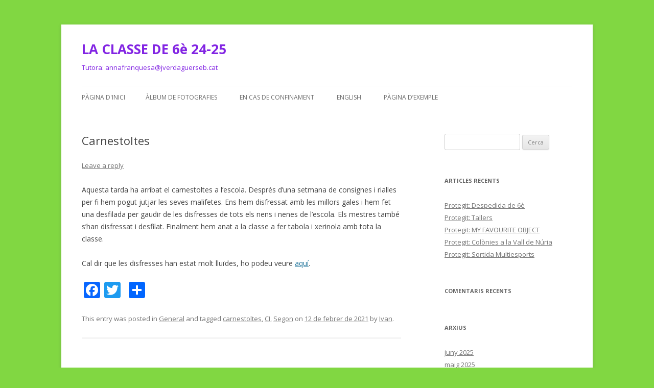

--- FILE ---
content_type: text/html; charset=UTF-8
request_url: https://blocs.xtec.cat/alumnes2013/2021/02/12/carnestoltes/
body_size: 9135
content:
<!DOCTYPE html>
<!--[if IE 7]>
<html class="ie ie7" lang="ca" xmlns:og="http://ogp.me/ns#" xmlns:fb="http://www.facebook.com/2008/fbml">
<![endif]-->
<!--[if IE 8]>
<html class="ie ie8" lang="ca" xmlns:og="http://ogp.me/ns#" xmlns:fb="http://www.facebook.com/2008/fbml">
<![endif]-->
<!--[if !(IE 7) & !(IE 8)]><!-->
<html lang="ca" xmlns:og="http://ogp.me/ns#" xmlns:fb="http://www.facebook.com/2008/fbml">
<!--<![endif]-->
<head>
<meta charset="UTF-8" />
<meta name="viewport" content="width=device-width" />
<title>Carnestoltes | LA CLASSE DE 6è 24-25</title>
<link rel="profile" href="http://gmpg.org/xfn/11" />
<link rel="pingback" href="https://blocs.xtec.cat/alumnes2013/xmlrpc.php" />
<!--[if lt IE 9]>
<script src="https://blocs.xtec.cat/alumnes2013/wp-content/themes/twentytwelve/js/html5.js" type="text/javascript"></script>
<![endif]-->
<meta property="og:title" content="Carnestoltes"/><meta property="og:type" content="article"/><meta property="og:url" content="https://blocs.xtec.cat/alumnes2013/2021/02/12/carnestoltes/"/><meta property="og:description" content="Aquesta tarda ha arribat el carnestoltes a l'escola. Després d'una setmana de consignes i rialles per fi hem pogut jutjar les seves malifetes. Ens hem disfressat amb les millors gales i hem fet una d..."/><link rel='dns-prefetch' href='//fonts.googleapis.com' />
<link rel='dns-prefetch' href='//s.w.org' />
<link rel="alternate" type="application/rss+xml" title="LA CLASSE DE 6è 24-25 &raquo; canal d&#039;informació" href="https://blocs.xtec.cat/alumnes2013/feed/" />
<link rel="alternate" type="application/rss+xml" title="LA CLASSE DE 6è 24-25 &raquo; Canal dels comentaris" href="https://blocs.xtec.cat/alumnes2013/comments/feed/" />
<link rel="alternate" type="application/rss+xml" title="LA CLASSE DE 6è 24-25 &raquo; Carnestoltes Canal dels comentaris" href="https://blocs.xtec.cat/alumnes2013/2021/02/12/carnestoltes/feed/" />
		<script type="text/javascript">
			window._wpemojiSettings = {"baseUrl":"https:\/\/s.w.org\/images\/core\/emoji\/2.2.1\/72x72\/","ext":".png","svgUrl":"https:\/\/s.w.org\/images\/core\/emoji\/2.2.1\/svg\/","svgExt":".svg","source":{"concatemoji":"https:\/\/blocs.xtec.cat\/alumnes2013\/wp-includes\/js\/wp-emoji-release.min.js?ver=4.7.5"}};
			!function(a,b,c){function d(a){var b,c,d,e,f=String.fromCharCode;if(!k||!k.fillText)return!1;switch(k.clearRect(0,0,j.width,j.height),k.textBaseline="top",k.font="600 32px Arial",a){case"flag":return k.fillText(f(55356,56826,55356,56819),0,0),!(j.toDataURL().length<3e3)&&(k.clearRect(0,0,j.width,j.height),k.fillText(f(55356,57331,65039,8205,55356,57096),0,0),b=j.toDataURL(),k.clearRect(0,0,j.width,j.height),k.fillText(f(55356,57331,55356,57096),0,0),c=j.toDataURL(),b!==c);case"emoji4":return k.fillText(f(55357,56425,55356,57341,8205,55357,56507),0,0),d=j.toDataURL(),k.clearRect(0,0,j.width,j.height),k.fillText(f(55357,56425,55356,57341,55357,56507),0,0),e=j.toDataURL(),d!==e}return!1}function e(a){var c=b.createElement("script");c.src=a,c.defer=c.type="text/javascript",b.getElementsByTagName("head")[0].appendChild(c)}var f,g,h,i,j=b.createElement("canvas"),k=j.getContext&&j.getContext("2d");for(i=Array("flag","emoji4"),c.supports={everything:!0,everythingExceptFlag:!0},h=0;h<i.length;h++)c.supports[i[h]]=d(i[h]),c.supports.everything=c.supports.everything&&c.supports[i[h]],"flag"!==i[h]&&(c.supports.everythingExceptFlag=c.supports.everythingExceptFlag&&c.supports[i[h]]);c.supports.everythingExceptFlag=c.supports.everythingExceptFlag&&!c.supports.flag,c.DOMReady=!1,c.readyCallback=function(){c.DOMReady=!0},c.supports.everything||(g=function(){c.readyCallback()},b.addEventListener?(b.addEventListener("DOMContentLoaded",g,!1),a.addEventListener("load",g,!1)):(a.attachEvent("onload",g),b.attachEvent("onreadystatechange",function(){"complete"===b.readyState&&c.readyCallback()})),f=c.source||{},f.concatemoji?e(f.concatemoji):f.wpemoji&&f.twemoji&&(e(f.twemoji),e(f.wpemoji)))}(window,document,window._wpemojiSettings);
		</script>
		<style type="text/css">
img.wp-smiley,
img.emoji {
	display: inline !important;
	border: none !important;
	box-shadow: none !important;
	height: 1em !important;
	width: 1em !important;
	margin: 0 .07em !important;
	vertical-align: -0.1em !important;
	background: none !important;
	padding: 0 !important;
}
</style>
<link rel='stylesheet' id='common-functions-css'  href='https://blocs.xtec.cat/alumnes2013/wp-content/mu-plugins/common/styles/common-functions.css?ver=4.7.5' type='text/css' media='all' />
<link rel='stylesheet' id='xtec_common_styles-css'  href='https://blocs.xtec.cat/xtec-style.css?ver=4.7.5' type='text/css' media='all' />
<link rel='stylesheet' id='twentytwelve-fonts-css'  href='https://fonts.googleapis.com/css?family=Open+Sans:400italic,700italic,400,700&#038;subset=latin,latin-ext' type='text/css' media='all' />
<link rel='stylesheet' id='twentytwelve-style-css'  href='https://blocs.xtec.cat/alumnes2013/wp-content/themes/twentytwelve/style.css?ver=4.7.5' type='text/css' media='all' />
<!--[if lt IE 9]>
<link rel='stylesheet' id='twentytwelve-ie-css'  href='https://blocs.xtec.cat/alumnes2013/wp-content/themes/twentytwelve/css/ie.css?ver=20121010' type='text/css' media='all' />
<![endif]-->
<link rel='stylesheet' id='simcal-qtip-css'  href='https://blocs.xtec.cat/alumnes2013/wp-content/plugins/google-calendar-events/assets/css/vendor/jquery.qtip.min.css?ver=3.1.9' type='text/css' media='all' />
<link rel='stylesheet' id='simcal-default-calendar-grid-css'  href='https://blocs.xtec.cat/alumnes2013/wp-content/plugins/google-calendar-events/assets/css/default-calendar-grid.min.css?ver=3.1.9' type='text/css' media='all' />
<link rel='stylesheet' id='simcal-default-calendar-list-css'  href='https://blocs.xtec.cat/alumnes2013/wp-content/plugins/google-calendar-events/assets/css/default-calendar-list.min.css?ver=3.1.9' type='text/css' media='all' />
<link rel='stylesheet' id='A2A_SHARE_SAVE-css'  href='https://blocs.xtec.cat/alumnes2013/wp-content/plugins/add-to-any/addtoany.min.css?ver=1.13' type='text/css' media='all' />
<script type='text/javascript' src='https://blocs.xtec.cat/alumnes2013/wp-includes/js/jquery/jquery.js?ver=1.12.4'></script>
<script type='text/javascript' src='https://blocs.xtec.cat/alumnes2013/wp-includes/js/jquery/jquery-migrate.min.js?ver=1.4.1'></script>
<script type='text/javascript' src='https://blocs.xtec.cat/alumnes2013/wp-content/plugins/add-to-any/addtoany.min.js?ver=1.0'></script>
<link rel='https://api.w.org/' href='https://blocs.xtec.cat/alumnes2013/wp-json/' />
<link rel="EditURI" type="application/rsd+xml" title="RSD" href="https://blocs.xtec.cat/alumnes2013/xmlrpc.php?rsd" />
<link rel="wlwmanifest" type="application/wlwmanifest+xml" href="https://blocs.xtec.cat/alumnes2013/wp-includes/wlwmanifest.xml" /> 
<link rel='prev' title='Dijous llarder' href='https://blocs.xtec.cat/alumnes2013/2021/02/12/dijous-llarder-3/' />
<link rel='next' title='Jornada esportiva' href='https://blocs.xtec.cat/alumnes2013/2021/04/20/jornada-esportiva/' />
<meta name="generator" content="WordPress 4.7.5" />
<link rel="canonical" href="https://blocs.xtec.cat/alumnes2013/2021/02/12/carnestoltes/" />
<link rel='shortlink' href='https://blocs.xtec.cat/alumnes2013/?p=747' />
<link rel="alternate" type="application/json+oembed" href="https://blocs.xtec.cat/alumnes2013/wp-json/oembed/1.0/embed?url=https%3A%2F%2Fblocs.xtec.cat%2Falumnes2013%2F2021%2F02%2F12%2Fcarnestoltes%2F" />
<link rel="alternate" type="text/xml+oembed" href="https://blocs.xtec.cat/alumnes2013/wp-json/oembed/1.0/embed?url=https%3A%2F%2Fblocs.xtec.cat%2Falumnes2013%2F2021%2F02%2F12%2Fcarnestoltes%2F&#038;format=xml" />
<script> var xtec_link_player_url = "http://blocs.xtec.cat/alumnes2013/wp-content/plugins/xtec-link-player" </script><script src="http://blocs.xtec.cat/alumnes2013/wp-content/plugins/xtec-link-player/xtec-link-player.js" type="text/javascript"></script>
<meta name="DC.Title" content="LA CLASSE DE 6è 24-25"/>
<meta name="DC.Creator" content="dnoguer"/>
<meta name="DC.Subject" scheme="eo" content="Tutora: annafranquesa@jverdaguerseb.cat"/>
<meta name="DC.Language" content="ca"/>

<script type="text/javascript">
var a2a_config=a2a_config||{};a2a_config.callbacks=a2a_config.callbacks||[];a2a_config.templates=a2a_config.templates||{};a2a_localize = {
	Share: "Comparteix",
	Save: "Desa",
	Subscribe: "Subscriure's",
	Email: "Correu electrònic",
	Bookmark: "Preferit",
	ShowAll: "Mostra tots",
	ShowLess: "Mostra menys",
	FindServices: "Cerca servei(s)",
	FindAnyServiceToAddTo: "Troba instantàniament qualsevol servei per a afegir a",
	PoweredBy: "Potenciat per",
	ShareViaEmail: "Comparteix per correu electrònic",
	SubscribeViaEmail: "Subscriu-me per correu electrònic",
	BookmarkInYourBrowser: "Afegiu l'adreça d'interès al vostre navegador",
	BookmarkInstructions: "Premeu Ctrl+D o \u2318+D per afegir als preferits aquesta pàgina",
	AddToYourFavorites: "Afegiu als vostres favorits",
	SendFromWebOrProgram: "Envia des de qualsevol adreça o programa de correu electrònic",
	EmailProgram: "Programa de correu electrònic",
	More: "Més&#8230;"
};

</script>
<script type="text/javascript" src="https://static.addtoany.com/menu/page.js" async="async"></script>
		<style type="text/css">.recentcomments a{display:inline !important;padding:0 !important;margin:0 !important;}</style>
			<style type="text/css" id="twentytwelve-header-css">
			.site-header h1 a,
		.site-header h2 {
			color: #8224e3;
		}
		</style>
	<style type="text/css" id="custom-background-css">
body.custom-background { background-color: #81d742; }
</style>
<link rel="icon" href="https://blocs.xtec.cat/alumnes2013/files/2017/10/cropped-cropped-barrullaminer-32x32.png" sizes="32x32" />
<link rel="icon" href="https://blocs.xtec.cat/alumnes2013/files/2017/10/cropped-cropped-barrullaminer-192x192.png" sizes="192x192" />
<link rel="apple-touch-icon-precomposed" href="https://blocs.xtec.cat/alumnes2013/files/2017/10/cropped-cropped-barrullaminer-180x180.png" />
<meta name="msapplication-TileImage" content="https://blocs.xtec.cat/alumnes2013/files/2017/10/cropped-cropped-barrullaminer-270x270.png" />
</head>

<body class="post-template-default single single-post postid-747 single-format-standard custom-background custom-font-enabled">
<div id="page" class="hfeed site">
	<header id="masthead" class="site-header" role="banner">
		<hgroup>
			<h1 class="site-title"><a href="https://blocs.xtec.cat/alumnes2013/" title="LA CLASSE DE 6è 24-25" rel="home">LA CLASSE DE 6è 24-25</a></h1>
			<h2 class="site-description">Tutora: annafranquesa@jverdaguerseb.cat</h2>
		</hgroup>

		<nav id="site-navigation" class="main-navigation" role="navigation">
			<button class="menu-toggle">Menu</button>
			<a class="assistive-text" href="#content" title="Skip to content">Skip to content</a>
			<div class="nav-menu"><ul>
<li ><a href="https://blocs.xtec.cat/alumnes2013/">Pàgina d'inici</a></li><li class="page_item page-item-17"><a href="https://blocs.xtec.cat/alumnes2013/album-de-fotografies/">ÀLBUM DE FOTOGRAFIES</a></li>
<li class="page_item page-item-685"><a href="https://blocs.xtec.cat/alumnes2013/en-cas-de-confinament/">En cas de confinament</a></li>
<li class="page_item page-item-696"><a href="https://blocs.xtec.cat/alumnes2013/ssss/">ENGLISH</a></li>
<li class="page_item page-item-2"><a href="https://blocs.xtec.cat/alumnes2013/pagina-exemple/">Pàgina d&#8217;exemple</a></li>
</ul></div>
		</nav><!-- #site-navigation -->

			</header><!-- #masthead -->

	<div id="main" class="wrapper">
	<div id="primary" class="site-content">
		<div id="content" role="main">

			
				
	<article id="post-747" class="post-747 post type-post status-publish format-standard hentry category-general tag-carnestoltes tag-ci tag-segon">
				<header class="entry-header">
			
						<h1 class="entry-title">Carnestoltes</h1>
										<div class="comments-link">
					<a href="https://blocs.xtec.cat/alumnes2013/2021/02/12/carnestoltes/#respond"><span class="leave-reply">Leave a reply</span></a>				</div><!-- .comments-link -->
					</header><!-- .entry-header -->

				<div class="entry-content">
			<p>Aquesta tarda ha arribat el carnestoltes a l&#8217;escola. Després d&#8217;una setmana de consignes i rialles per fi hem pogut jutjar les seves malifetes. Ens hem disfressat amb les millors gales i hem fet una desfilada per gaudir de les disfresses de tots els nens i nenes de l&#8217;escola. Els mestres també s&#8217;han disfressat i desfilat. Finalment hem anat a la classe a fer tabola i xerinola amb tota la classe.</p>
<p>Cal dir que les disfresses han estat molt lluïdes, ho podeu veure <a href="https://photos.app.goo.gl/Q4R9w2Z4NWCPRnZR8">aquí</a>.</p>
<div class="addtoany_share_save_container addtoany_content_bottom"><div class="a2a_kit a2a_kit_size_32 addtoany_list" data-a2a-url="https://blocs.xtec.cat/alumnes2013/2021/02/12/carnestoltes/" data-a2a-title="Carnestoltes"><a class="a2a_button_facebook" href="https://www.addtoany.com/add_to/facebook?linkurl=https%3A%2F%2Fblocs.xtec.cat%2Falumnes2013%2F2021%2F02%2F12%2Fcarnestoltes%2F&amp;linkname=Carnestoltes" title="Facebook" rel="nofollow" target="_blank"></a><a class="a2a_button_twitter" href="https://www.addtoany.com/add_to/twitter?linkurl=https%3A%2F%2Fblocs.xtec.cat%2Falumnes2013%2F2021%2F02%2F12%2Fcarnestoltes%2F&amp;linkname=Carnestoltes" title="Twitter" rel="nofollow" target="_blank"></a><a class="a2a_button_google_plus" href="https://www.addtoany.com/add_to/google_plus?linkurl=https%3A%2F%2Fblocs.xtec.cat%2Falumnes2013%2F2021%2F02%2F12%2Fcarnestoltes%2F&amp;linkname=Carnestoltes" title="Google+" rel="nofollow" target="_blank"></a><a class="a2a_dd addtoany_share_save" href="https://www.addtoany.com/share"></a></div></div>					</div><!-- .entry-content -->
		
		<footer class="entry-meta">
			This entry was posted in <a href="https://blocs.xtec.cat/alumnes2013/category/general/" rel="category tag">General</a> and tagged <a href="https://blocs.xtec.cat/alumnes2013/tag/carnestoltes/" rel="tag">carnestoltes</a>, <a href="https://blocs.xtec.cat/alumnes2013/tag/ci/" rel="tag">CI</a>, <a href="https://blocs.xtec.cat/alumnes2013/tag/segon/" rel="tag">Segon</a> on <a href="https://blocs.xtec.cat/alumnes2013/2021/02/12/carnestoltes/" title="21:05" rel="bookmark"><time class="entry-date" datetime="2021-02-12T21:05:22+00:00">12 de febrer de 2021</time></a><span class="by-author"> by <span class="author vcard"><a class="url fn n" href="https://blocs.xtec.cat/alumnes2013/author/ivan-sole-aparicio/" title="View all posts by Ivan" rel="author">Ivan</a></span></span>.								</footer><!-- .entry-meta -->
	</article><!-- #post -->

				<nav class="nav-single">
					<h3 class="assistive-text">Post navigation</h3>
					<span class="nav-previous"><a href="https://blocs.xtec.cat/alumnes2013/2021/02/12/dijous-llarder-3/" rel="prev"><span class="meta-nav">&larr;</span> Dijous llarder</a></span>
					<span class="nav-next"><a href="https://blocs.xtec.cat/alumnes2013/2021/04/20/jornada-esportiva/" rel="next">Jornada esportiva <span class="meta-nav">&rarr;</span></a></span>
				</nav><!-- .nav-single -->

				
<div id="comments" class="comments-area">

	
	
		<div id="respond" class="comment-respond">
		<h3 id="reply-title" class="comment-reply-title">Deixa un comentari <small><a rel="nofollow" id="cancel-comment-reply-link" href="/alumnes2013/2021/02/12/carnestoltes/#respond" style="display:none;">Cancel·la les respostes</a></small></h3>			<form action="https://blocs.xtec.cat/alumnes2013/wp-comments-post.php" method="post" id="commentform" class="comment-form">
				<p class="comment-notes"><span id="email-notes">L'adreça electrònica no es publicarà</span> Els camps necessaris estan marcats amb <span class="required">*</span></p><p class="comment-form-comment"><label for="comment">Comentari</label> <textarea id="comment" name="comment" cols="45" rows="8" maxlength="65525" aria-required="true" required="required"></textarea></p><p class="comment-form-author"><label for="author">Nom <span class="required">*</span></label> <input id="author" name="author" type="text" value="" size="30" maxlength="245" aria-required='true' required='required' /></p>
<p class="comment-form-email"><label for="email">Correu electrònic <span class="required">*</span></label> <input id="email" name="email" type="text" value="" size="30" maxlength="100" aria-describedby="email-notes" aria-required='true' required='required' /></p>
<p class="comment-form-url"><label for="url">Lloc web</label> <input id="url" name="url" type="text" value="" size="30" maxlength="200" /></p>
<p class="form-submit"><input name="submit" type="submit" id="submit" class="submit" value="Envia un comentari" /> <input type='hidden' name='comment_post_ID' value='747' id='comment_post_ID' />
<input type='hidden' name='comment_parent' id='comment_parent' value='0' />
</p>		<p class="antispam-group antispam-group-q" style="clear: both;">
			<label>Current ye@r <span class="required">*</span></label>
			<input type="hidden" name="antspm-a" class="antispam-control antispam-control-a" value="2026" />
			<input type="text" name="antspm-q" class="antispam-control antispam-control-q" value="4.2" autocomplete="off" />
		</p>
		<p class="antispam-group antispam-group-e" style="display: none;">
			<label>Leave this field empty</label>
			<input type="text" name="antspm-e-email-url-website" class="antispam-control antispam-control-e" value="" autocomplete="off" />
		</p>
<div class="g-recaptcha" data-sitekey="6LcWBwgTAAAAAMVliGPxiy9o05Y9-2ox5ljlA4sv" data-theme="standard"></div><script type="text/javascript"src="https://www.google.com/recaptcha/api.js?hl=ca"></script>            <div id="recaptcha-submit-btn-area">&nbsp;</div>
            <noscript>
            <style type='text/css'>#submit {display:none;}</style>
            <input name="submit" type="submit" id="submit-alt" tabindex="6"
                value="Submit Comment"/> 
            </noscript>			</form>
			</div><!-- #respond -->
	
</div><!-- #comments .comments-area -->
			
		</div><!-- #content -->
	</div><!-- #primary -->


			<div id="secondary" class="widget-area" role="complementary">
			<aside id="search-2" class="widget widget_search"><form role="search" method="get" id="searchform" class="searchform" action="https://blocs.xtec.cat/alumnes2013/">
				<div>
					<label class="screen-reader-text" for="s">Cerca:</label>
					<input type="text" value="" name="s" id="s" />
					<input type="submit" id="searchsubmit" value="Cerca" />
				</div>
			</form></aside>		<aside id="recent-posts-2" class="widget widget_recent_entries">		<h3 class="widget-title">Articles recents</h3>		<ul>
					<li>
				<a href="https://blocs.xtec.cat/alumnes2013/2025/06/19/despedida-de-6e/">Protegit: Despedida de 6è</a>
						</li>
					<li>
				<a href="https://blocs.xtec.cat/alumnes2013/2025/06/19/tallers-grup-1/">Protegit: Tallers</a>
						</li>
					<li>
				<a href="https://blocs.xtec.cat/alumnes2013/2025/06/10/my-favourite-object/">Protegit: MY FAVOURITE OBJECT</a>
						</li>
					<li>
				<a href="https://blocs.xtec.cat/alumnes2013/2025/06/09/colonies-a-la-vall-de-nuria/">Protegit: Colònies a la Vall de Núria</a>
						</li>
					<li>
				<a href="https://blocs.xtec.cat/alumnes2013/2025/06/01/sortida-multiesports/">Protegit: Sortida Multiesports</a>
						</li>
				</ul>
		</aside>		<aside id="recent-comments-2" class="widget widget_recent_comments"><h3 class="widget-title">Comentaris recents</h3><ul id="recentcomments"></ul></aside><aside id="archives-2" class="widget widget_archive"><h3 class="widget-title">Arxius</h3>		<ul>
			<li><a href='https://blocs.xtec.cat/alumnes2013/2025/06/'>juny 2025</a></li>
	<li><a href='https://blocs.xtec.cat/alumnes2013/2025/05/'>maig 2025</a></li>
	<li><a href='https://blocs.xtec.cat/alumnes2013/2025/03/'>març 2025</a></li>
	<li><a href='https://blocs.xtec.cat/alumnes2013/2024/12/'>desembre 2024</a></li>
	<li><a href='https://blocs.xtec.cat/alumnes2013/2024/11/'>novembre 2024</a></li>
	<li><a href='https://blocs.xtec.cat/alumnes2013/2024/10/'>octubre 2024</a></li>
	<li><a href='https://blocs.xtec.cat/alumnes2013/2024/05/'>maig 2024</a></li>
	<li><a href='https://blocs.xtec.cat/alumnes2013/2024/02/'>febrer 2024</a></li>
	<li><a href='https://blocs.xtec.cat/alumnes2013/2024/01/'>gener 2024</a></li>
	<li><a href='https://blocs.xtec.cat/alumnes2013/2023/12/'>desembre 2023</a></li>
	<li><a href='https://blocs.xtec.cat/alumnes2013/2023/11/'>novembre 2023</a></li>
	<li><a href='https://blocs.xtec.cat/alumnes2013/2023/10/'>octubre 2023</a></li>
	<li><a href='https://blocs.xtec.cat/alumnes2013/2023/06/'>juny 2023</a></li>
	<li><a href='https://blocs.xtec.cat/alumnes2013/2023/05/'>maig 2023</a></li>
	<li><a href='https://blocs.xtec.cat/alumnes2013/2023/04/'>abril 2023</a></li>
	<li><a href='https://blocs.xtec.cat/alumnes2013/2023/03/'>març 2023</a></li>
	<li><a href='https://blocs.xtec.cat/alumnes2013/2023/02/'>febrer 2023</a></li>
	<li><a href='https://blocs.xtec.cat/alumnes2013/2023/01/'>gener 2023</a></li>
	<li><a href='https://blocs.xtec.cat/alumnes2013/2022/12/'>desembre 2022</a></li>
	<li><a href='https://blocs.xtec.cat/alumnes2013/2022/10/'>octubre 2022</a></li>
	<li><a href='https://blocs.xtec.cat/alumnes2013/2022/09/'>setembre 2022</a></li>
	<li><a href='https://blocs.xtec.cat/alumnes2013/2022/06/'>juny 2022</a></li>
	<li><a href='https://blocs.xtec.cat/alumnes2013/2022/05/'>maig 2022</a></li>
	<li><a href='https://blocs.xtec.cat/alumnes2013/2021/11/'>novembre 2021</a></li>
	<li><a href='https://blocs.xtec.cat/alumnes2013/2021/10/'>octubre 2021</a></li>
	<li><a href='https://blocs.xtec.cat/alumnes2013/2021/06/'>juny 2021</a></li>
	<li><a href='https://blocs.xtec.cat/alumnes2013/2021/04/'>abril 2021</a></li>
	<li><a href='https://blocs.xtec.cat/alumnes2013/2021/02/'>febrer 2021</a></li>
	<li><a href='https://blocs.xtec.cat/alumnes2013/2021/01/'>gener 2021</a></li>
	<li><a href='https://blocs.xtec.cat/alumnes2013/2020/12/'>desembre 2020</a></li>
	<li><a href='https://blocs.xtec.cat/alumnes2013/2020/11/'>novembre 2020</a></li>
	<li><a href='https://blocs.xtec.cat/alumnes2013/2020/10/'>octubre 2020</a></li>
	<li><a href='https://blocs.xtec.cat/alumnes2013/2020/09/'>setembre 2020</a></li>
	<li><a href='https://blocs.xtec.cat/alumnes2013/2020/06/'>juny 2020</a></li>
	<li><a href='https://blocs.xtec.cat/alumnes2013/2020/02/'>febrer 2020</a></li>
	<li><a href='https://blocs.xtec.cat/alumnes2013/2020/01/'>gener 2020</a></li>
	<li><a href='https://blocs.xtec.cat/alumnes2013/2019/11/'>novembre 2019</a></li>
	<li><a href='https://blocs.xtec.cat/alumnes2013/2019/06/'>juny 2019</a></li>
	<li><a href='https://blocs.xtec.cat/alumnes2013/2019/05/'>maig 2019</a></li>
	<li><a href='https://blocs.xtec.cat/alumnes2013/2019/04/'>abril 2019</a></li>
	<li><a href='https://blocs.xtec.cat/alumnes2013/2019/03/'>març 2019</a></li>
	<li><a href='https://blocs.xtec.cat/alumnes2013/2019/02/'>febrer 2019</a></li>
	<li><a href='https://blocs.xtec.cat/alumnes2013/2018/11/'>novembre 2018</a></li>
	<li><a href='https://blocs.xtec.cat/alumnes2013/2018/10/'>octubre 2018</a></li>
	<li><a href='https://blocs.xtec.cat/alumnes2013/2018/06/'>juny 2018</a></li>
	<li><a href='https://blocs.xtec.cat/alumnes2013/2018/05/'>maig 2018</a></li>
	<li><a href='https://blocs.xtec.cat/alumnes2013/2018/04/'>abril 2018</a></li>
	<li><a href='https://blocs.xtec.cat/alumnes2013/2018/03/'>març 2018</a></li>
	<li><a href='https://blocs.xtec.cat/alumnes2013/2018/02/'>febrer 2018</a></li>
	<li><a href='https://blocs.xtec.cat/alumnes2013/2018/01/'>gener 2018</a></li>
	<li><a href='https://blocs.xtec.cat/alumnes2013/2017/12/'>desembre 2017</a></li>
	<li><a href='https://blocs.xtec.cat/alumnes2013/2017/11/'>novembre 2017</a></li>
	<li><a href='https://blocs.xtec.cat/alumnes2013/2017/10/'>octubre 2017</a></li>
	<li><a href='https://blocs.xtec.cat/alumnes2013/2017/07/'>juliol 2017</a></li>
	<li><a href='https://blocs.xtec.cat/alumnes2013/2017/05/'>maig 2017</a></li>
	<li><a href='https://blocs.xtec.cat/alumnes2013/2017/04/'>abril 2017</a></li>
	<li><a href='https://blocs.xtec.cat/alumnes2013/2017/03/'>març 2017</a></li>
	<li><a href='https://blocs.xtec.cat/alumnes2013/2017/02/'>febrer 2017</a></li>
	<li><a href='https://blocs.xtec.cat/alumnes2013/2017/01/'>gener 2017</a></li>
	<li><a href='https://blocs.xtec.cat/alumnes2013/2016/12/'>desembre 2016</a></li>
	<li><a href='https://blocs.xtec.cat/alumnes2013/2016/11/'>novembre 2016</a></li>
	<li><a href='https://blocs.xtec.cat/alumnes2013/2016/10/'>octubre 2016</a></li>
	<li><a href='https://blocs.xtec.cat/alumnes2013/2016/09/'>setembre 2016</a></li>
		</ul>
		</aside><aside id="categories-2" class="widget widget_categories"><h3 class="widget-title">Categories</h3>		<ul>
	<li class="cat-item cat-item-2914289"><a href="https://blocs.xtec.cat/alumnes2013/category/3r/" >3r</a>
</li>
	<li class="cat-item cat-item-255"><a href="https://blocs.xtec.cat/alumnes2013/category/4t/" >4T</a>
</li>
	<li class="cat-item cat-item-25338"><a href="https://blocs.xtec.cat/alumnes2013/category/ambients/" >Ambients</a>
</li>
	<li class="cat-item cat-item-5689"><a href="https://blocs.xtec.cat/alumnes2013/category/descoberta-de-lentorn/" >Descoberta de l&#039;entorn</a>
</li>
	<li class="cat-item cat-item-41"><a href="https://blocs.xtec.cat/alumnes2013/category/general/" >General</a>
</li>
	<li class="cat-item cat-item-247"><a href="https://blocs.xtec.cat/alumnes2013/category/p4/" >P4</a>
</li>
	<li class="cat-item cat-item-249"><a href="https://blocs.xtec.cat/alumnes2013/category/p5/" >P5</a>
</li>
	<li class="cat-item cat-item-615"><a href="https://blocs.xtec.cat/alumnes2013/category/primer/" >Primer</a>
</li>
	<li class="cat-item cat-item-146"><a href="https://blocs.xtec.cat/alumnes2013/category/sortides/" >Sortides</a>
</li>
		</ul>
</aside><aside id="meta-2" class="widget widget_meta"><h3 class="widget-title">Meta</h3>			<ul>
						<li><a href="https://blocs.xtec.cat/alumnes2013/wp-login.php">Entra</a></li>
			<li><a href="https://blocs.xtec.cat/alumnes2013/feed/"><abbr title="en anglès, Really Simple Syndication">RSS</abbr> dels articles</a></li>
			<li><a href="https://blocs.xtec.cat/alumnes2013/comments/feed/"><abbr title="en inglés, Really Simple Syndication">RSS</abbr> dels comentaris</a></li>
			<li><a href="https://wordpress.org/" title="Funcionant amb el WordPress, plataforma semàntica de publicació personal de primer ordre.">WordPress.org</a></li>			</ul>
			</aside>		</div><!-- #secondary -->
		</div><!-- #main .wrapper -->
	<footer id="colophon" role="contentinfo">
		<div class="site-info">
						<a href="https://wordpress.org/" title="Semantic Personal Publishing Platform">Proudly powered by WordPress</a>
		</div><!-- .site-info -->
	</footer><!-- #colophon -->
</div><!-- #page -->

            <script type="text/javascript">
            var sub = document.getElementById('submit');
            document.getElementById('recaptcha-submit-btn-area').appendChild (sub);
            document.getElementById('submit').tabIndex = 6;
            if ( typeof _recaptcha_wordpress_savedcomment != 'undefined') {
                document.getElementById('comment').value = 
                    _recaptcha_wordpress_savedcomment;
            }
            </script><script type='text/javascript' src='https://blocs.xtec.cat/alumnes2013/wp-content/plugins/anti-spam/js/anti-spam-4.2.js'></script>
<script type='text/javascript' src='https://blocs.xtec.cat/alumnes2013/wp-includes/js/comment-reply.min.js?ver=4.7.5'></script>
<script type='text/javascript' src='https://blocs.xtec.cat/alumnes2013/wp-content/themes/twentytwelve/js/navigation.js?ver=20140711'></script>
<script type='text/javascript' src='https://blocs.xtec.cat/alumnes2013/wp-content/plugins/google-calendar-events/assets/js/vendor/jquery.qtip.min.js?ver=3.1.9'></script>
<script type='text/javascript' src='https://blocs.xtec.cat/alumnes2013/wp-content/plugins/google-calendar-events/assets/js/vendor/moment.min.js?ver=3.1.9'></script>
<script type='text/javascript' src='https://blocs.xtec.cat/alumnes2013/wp-content/plugins/google-calendar-events/assets/js/vendor/moment-timezone-with-data.min.js?ver=3.1.9'></script>
<script type='text/javascript'>
/* <![CDATA[ */
var simcal_default_calendar = {"ajax_url":"\/alumnes2013\/wp-admin\/admin-ajax.php","nonce":"e58e5a1bfe","locale":"ca","text_dir":"ltr","months":{"full":["gener","febrer","mar\u00e7","abril","maig","juny","juliol","agost","setembre","octubre","novembre","desembre"],"short":["gen.","febr.","mar\u00e7","abr.","maig","juny","jul.","ag.","set.","oct.","nov.","des."]},"days":{"full":["diumenge","dilluns","dimarts","dimecres","dijous","divendres","dissabte"],"short":["dg.","dl.","dt.","dc.","dj.","dv.","ds."]},"meridiem":{"AM":"AM","am":"am","PM":"PM","pm":"pm"}};
var simcal_default_calendar = {"ajax_url":"\/alumnes2013\/wp-admin\/admin-ajax.php","nonce":"e58e5a1bfe","locale":"ca","text_dir":"ltr","months":{"full":["gener","febrer","mar\u00e7","abril","maig","juny","juliol","agost","setembre","octubre","novembre","desembre"],"short":["gen.","febr.","mar\u00e7","abr.","maig","juny","jul.","ag.","set.","oct.","nov.","des."]},"days":{"full":["diumenge","dilluns","dimarts","dimecres","dijous","divendres","dissabte"],"short":["dg.","dl.","dt.","dc.","dj.","dv.","ds."]},"meridiem":{"AM":"AM","am":"am","PM":"PM","pm":"pm"}};
/* ]]> */
</script>
<script type='text/javascript' src='https://blocs.xtec.cat/alumnes2013/wp-content/plugins/google-calendar-events/assets/js/default-calendar.min.js?ver=3.1.9'></script>
<script type='text/javascript' src='https://blocs.xtec.cat/alumnes2013/wp-content/plugins/google-calendar-events/assets/js/vendor/imagesloaded.pkgd.min.js?ver=3.1.9'></script>
<script type='text/javascript' src='https://blocs.xtec.cat/alumnes2013/wp-includes/js/wp-embed.min.js?ver=4.7.5'></script>
</body>
</html>

--- FILE ---
content_type: text/html; charset=utf-8
request_url: https://www.google.com/recaptcha/api2/anchor?ar=1&k=6LcWBwgTAAAAAMVliGPxiy9o05Y9-2ox5ljlA4sv&co=aHR0cHM6Ly9ibG9jcy54dGVjLmNhdDo0NDM.&hl=ca&v=PoyoqOPhxBO7pBk68S4YbpHZ&theme=standard&size=normal&anchor-ms=20000&execute-ms=30000&cb=39wv76lcolah
body_size: 49421
content:
<!DOCTYPE HTML><html dir="ltr" lang="ca"><head><meta http-equiv="Content-Type" content="text/html; charset=UTF-8">
<meta http-equiv="X-UA-Compatible" content="IE=edge">
<title>reCAPTCHA</title>
<style type="text/css">
/* cyrillic-ext */
@font-face {
  font-family: 'Roboto';
  font-style: normal;
  font-weight: 400;
  font-stretch: 100%;
  src: url(//fonts.gstatic.com/s/roboto/v48/KFO7CnqEu92Fr1ME7kSn66aGLdTylUAMa3GUBHMdazTgWw.woff2) format('woff2');
  unicode-range: U+0460-052F, U+1C80-1C8A, U+20B4, U+2DE0-2DFF, U+A640-A69F, U+FE2E-FE2F;
}
/* cyrillic */
@font-face {
  font-family: 'Roboto';
  font-style: normal;
  font-weight: 400;
  font-stretch: 100%;
  src: url(//fonts.gstatic.com/s/roboto/v48/KFO7CnqEu92Fr1ME7kSn66aGLdTylUAMa3iUBHMdazTgWw.woff2) format('woff2');
  unicode-range: U+0301, U+0400-045F, U+0490-0491, U+04B0-04B1, U+2116;
}
/* greek-ext */
@font-face {
  font-family: 'Roboto';
  font-style: normal;
  font-weight: 400;
  font-stretch: 100%;
  src: url(//fonts.gstatic.com/s/roboto/v48/KFO7CnqEu92Fr1ME7kSn66aGLdTylUAMa3CUBHMdazTgWw.woff2) format('woff2');
  unicode-range: U+1F00-1FFF;
}
/* greek */
@font-face {
  font-family: 'Roboto';
  font-style: normal;
  font-weight: 400;
  font-stretch: 100%;
  src: url(//fonts.gstatic.com/s/roboto/v48/KFO7CnqEu92Fr1ME7kSn66aGLdTylUAMa3-UBHMdazTgWw.woff2) format('woff2');
  unicode-range: U+0370-0377, U+037A-037F, U+0384-038A, U+038C, U+038E-03A1, U+03A3-03FF;
}
/* math */
@font-face {
  font-family: 'Roboto';
  font-style: normal;
  font-weight: 400;
  font-stretch: 100%;
  src: url(//fonts.gstatic.com/s/roboto/v48/KFO7CnqEu92Fr1ME7kSn66aGLdTylUAMawCUBHMdazTgWw.woff2) format('woff2');
  unicode-range: U+0302-0303, U+0305, U+0307-0308, U+0310, U+0312, U+0315, U+031A, U+0326-0327, U+032C, U+032F-0330, U+0332-0333, U+0338, U+033A, U+0346, U+034D, U+0391-03A1, U+03A3-03A9, U+03B1-03C9, U+03D1, U+03D5-03D6, U+03F0-03F1, U+03F4-03F5, U+2016-2017, U+2034-2038, U+203C, U+2040, U+2043, U+2047, U+2050, U+2057, U+205F, U+2070-2071, U+2074-208E, U+2090-209C, U+20D0-20DC, U+20E1, U+20E5-20EF, U+2100-2112, U+2114-2115, U+2117-2121, U+2123-214F, U+2190, U+2192, U+2194-21AE, U+21B0-21E5, U+21F1-21F2, U+21F4-2211, U+2213-2214, U+2216-22FF, U+2308-230B, U+2310, U+2319, U+231C-2321, U+2336-237A, U+237C, U+2395, U+239B-23B7, U+23D0, U+23DC-23E1, U+2474-2475, U+25AF, U+25B3, U+25B7, U+25BD, U+25C1, U+25CA, U+25CC, U+25FB, U+266D-266F, U+27C0-27FF, U+2900-2AFF, U+2B0E-2B11, U+2B30-2B4C, U+2BFE, U+3030, U+FF5B, U+FF5D, U+1D400-1D7FF, U+1EE00-1EEFF;
}
/* symbols */
@font-face {
  font-family: 'Roboto';
  font-style: normal;
  font-weight: 400;
  font-stretch: 100%;
  src: url(//fonts.gstatic.com/s/roboto/v48/KFO7CnqEu92Fr1ME7kSn66aGLdTylUAMaxKUBHMdazTgWw.woff2) format('woff2');
  unicode-range: U+0001-000C, U+000E-001F, U+007F-009F, U+20DD-20E0, U+20E2-20E4, U+2150-218F, U+2190, U+2192, U+2194-2199, U+21AF, U+21E6-21F0, U+21F3, U+2218-2219, U+2299, U+22C4-22C6, U+2300-243F, U+2440-244A, U+2460-24FF, U+25A0-27BF, U+2800-28FF, U+2921-2922, U+2981, U+29BF, U+29EB, U+2B00-2BFF, U+4DC0-4DFF, U+FFF9-FFFB, U+10140-1018E, U+10190-1019C, U+101A0, U+101D0-101FD, U+102E0-102FB, U+10E60-10E7E, U+1D2C0-1D2D3, U+1D2E0-1D37F, U+1F000-1F0FF, U+1F100-1F1AD, U+1F1E6-1F1FF, U+1F30D-1F30F, U+1F315, U+1F31C, U+1F31E, U+1F320-1F32C, U+1F336, U+1F378, U+1F37D, U+1F382, U+1F393-1F39F, U+1F3A7-1F3A8, U+1F3AC-1F3AF, U+1F3C2, U+1F3C4-1F3C6, U+1F3CA-1F3CE, U+1F3D4-1F3E0, U+1F3ED, U+1F3F1-1F3F3, U+1F3F5-1F3F7, U+1F408, U+1F415, U+1F41F, U+1F426, U+1F43F, U+1F441-1F442, U+1F444, U+1F446-1F449, U+1F44C-1F44E, U+1F453, U+1F46A, U+1F47D, U+1F4A3, U+1F4B0, U+1F4B3, U+1F4B9, U+1F4BB, U+1F4BF, U+1F4C8-1F4CB, U+1F4D6, U+1F4DA, U+1F4DF, U+1F4E3-1F4E6, U+1F4EA-1F4ED, U+1F4F7, U+1F4F9-1F4FB, U+1F4FD-1F4FE, U+1F503, U+1F507-1F50B, U+1F50D, U+1F512-1F513, U+1F53E-1F54A, U+1F54F-1F5FA, U+1F610, U+1F650-1F67F, U+1F687, U+1F68D, U+1F691, U+1F694, U+1F698, U+1F6AD, U+1F6B2, U+1F6B9-1F6BA, U+1F6BC, U+1F6C6-1F6CF, U+1F6D3-1F6D7, U+1F6E0-1F6EA, U+1F6F0-1F6F3, U+1F6F7-1F6FC, U+1F700-1F7FF, U+1F800-1F80B, U+1F810-1F847, U+1F850-1F859, U+1F860-1F887, U+1F890-1F8AD, U+1F8B0-1F8BB, U+1F8C0-1F8C1, U+1F900-1F90B, U+1F93B, U+1F946, U+1F984, U+1F996, U+1F9E9, U+1FA00-1FA6F, U+1FA70-1FA7C, U+1FA80-1FA89, U+1FA8F-1FAC6, U+1FACE-1FADC, U+1FADF-1FAE9, U+1FAF0-1FAF8, U+1FB00-1FBFF;
}
/* vietnamese */
@font-face {
  font-family: 'Roboto';
  font-style: normal;
  font-weight: 400;
  font-stretch: 100%;
  src: url(//fonts.gstatic.com/s/roboto/v48/KFO7CnqEu92Fr1ME7kSn66aGLdTylUAMa3OUBHMdazTgWw.woff2) format('woff2');
  unicode-range: U+0102-0103, U+0110-0111, U+0128-0129, U+0168-0169, U+01A0-01A1, U+01AF-01B0, U+0300-0301, U+0303-0304, U+0308-0309, U+0323, U+0329, U+1EA0-1EF9, U+20AB;
}
/* latin-ext */
@font-face {
  font-family: 'Roboto';
  font-style: normal;
  font-weight: 400;
  font-stretch: 100%;
  src: url(//fonts.gstatic.com/s/roboto/v48/KFO7CnqEu92Fr1ME7kSn66aGLdTylUAMa3KUBHMdazTgWw.woff2) format('woff2');
  unicode-range: U+0100-02BA, U+02BD-02C5, U+02C7-02CC, U+02CE-02D7, U+02DD-02FF, U+0304, U+0308, U+0329, U+1D00-1DBF, U+1E00-1E9F, U+1EF2-1EFF, U+2020, U+20A0-20AB, U+20AD-20C0, U+2113, U+2C60-2C7F, U+A720-A7FF;
}
/* latin */
@font-face {
  font-family: 'Roboto';
  font-style: normal;
  font-weight: 400;
  font-stretch: 100%;
  src: url(//fonts.gstatic.com/s/roboto/v48/KFO7CnqEu92Fr1ME7kSn66aGLdTylUAMa3yUBHMdazQ.woff2) format('woff2');
  unicode-range: U+0000-00FF, U+0131, U+0152-0153, U+02BB-02BC, U+02C6, U+02DA, U+02DC, U+0304, U+0308, U+0329, U+2000-206F, U+20AC, U+2122, U+2191, U+2193, U+2212, U+2215, U+FEFF, U+FFFD;
}
/* cyrillic-ext */
@font-face {
  font-family: 'Roboto';
  font-style: normal;
  font-weight: 500;
  font-stretch: 100%;
  src: url(//fonts.gstatic.com/s/roboto/v48/KFO7CnqEu92Fr1ME7kSn66aGLdTylUAMa3GUBHMdazTgWw.woff2) format('woff2');
  unicode-range: U+0460-052F, U+1C80-1C8A, U+20B4, U+2DE0-2DFF, U+A640-A69F, U+FE2E-FE2F;
}
/* cyrillic */
@font-face {
  font-family: 'Roboto';
  font-style: normal;
  font-weight: 500;
  font-stretch: 100%;
  src: url(//fonts.gstatic.com/s/roboto/v48/KFO7CnqEu92Fr1ME7kSn66aGLdTylUAMa3iUBHMdazTgWw.woff2) format('woff2');
  unicode-range: U+0301, U+0400-045F, U+0490-0491, U+04B0-04B1, U+2116;
}
/* greek-ext */
@font-face {
  font-family: 'Roboto';
  font-style: normal;
  font-weight: 500;
  font-stretch: 100%;
  src: url(//fonts.gstatic.com/s/roboto/v48/KFO7CnqEu92Fr1ME7kSn66aGLdTylUAMa3CUBHMdazTgWw.woff2) format('woff2');
  unicode-range: U+1F00-1FFF;
}
/* greek */
@font-face {
  font-family: 'Roboto';
  font-style: normal;
  font-weight: 500;
  font-stretch: 100%;
  src: url(//fonts.gstatic.com/s/roboto/v48/KFO7CnqEu92Fr1ME7kSn66aGLdTylUAMa3-UBHMdazTgWw.woff2) format('woff2');
  unicode-range: U+0370-0377, U+037A-037F, U+0384-038A, U+038C, U+038E-03A1, U+03A3-03FF;
}
/* math */
@font-face {
  font-family: 'Roboto';
  font-style: normal;
  font-weight: 500;
  font-stretch: 100%;
  src: url(//fonts.gstatic.com/s/roboto/v48/KFO7CnqEu92Fr1ME7kSn66aGLdTylUAMawCUBHMdazTgWw.woff2) format('woff2');
  unicode-range: U+0302-0303, U+0305, U+0307-0308, U+0310, U+0312, U+0315, U+031A, U+0326-0327, U+032C, U+032F-0330, U+0332-0333, U+0338, U+033A, U+0346, U+034D, U+0391-03A1, U+03A3-03A9, U+03B1-03C9, U+03D1, U+03D5-03D6, U+03F0-03F1, U+03F4-03F5, U+2016-2017, U+2034-2038, U+203C, U+2040, U+2043, U+2047, U+2050, U+2057, U+205F, U+2070-2071, U+2074-208E, U+2090-209C, U+20D0-20DC, U+20E1, U+20E5-20EF, U+2100-2112, U+2114-2115, U+2117-2121, U+2123-214F, U+2190, U+2192, U+2194-21AE, U+21B0-21E5, U+21F1-21F2, U+21F4-2211, U+2213-2214, U+2216-22FF, U+2308-230B, U+2310, U+2319, U+231C-2321, U+2336-237A, U+237C, U+2395, U+239B-23B7, U+23D0, U+23DC-23E1, U+2474-2475, U+25AF, U+25B3, U+25B7, U+25BD, U+25C1, U+25CA, U+25CC, U+25FB, U+266D-266F, U+27C0-27FF, U+2900-2AFF, U+2B0E-2B11, U+2B30-2B4C, U+2BFE, U+3030, U+FF5B, U+FF5D, U+1D400-1D7FF, U+1EE00-1EEFF;
}
/* symbols */
@font-face {
  font-family: 'Roboto';
  font-style: normal;
  font-weight: 500;
  font-stretch: 100%;
  src: url(//fonts.gstatic.com/s/roboto/v48/KFO7CnqEu92Fr1ME7kSn66aGLdTylUAMaxKUBHMdazTgWw.woff2) format('woff2');
  unicode-range: U+0001-000C, U+000E-001F, U+007F-009F, U+20DD-20E0, U+20E2-20E4, U+2150-218F, U+2190, U+2192, U+2194-2199, U+21AF, U+21E6-21F0, U+21F3, U+2218-2219, U+2299, U+22C4-22C6, U+2300-243F, U+2440-244A, U+2460-24FF, U+25A0-27BF, U+2800-28FF, U+2921-2922, U+2981, U+29BF, U+29EB, U+2B00-2BFF, U+4DC0-4DFF, U+FFF9-FFFB, U+10140-1018E, U+10190-1019C, U+101A0, U+101D0-101FD, U+102E0-102FB, U+10E60-10E7E, U+1D2C0-1D2D3, U+1D2E0-1D37F, U+1F000-1F0FF, U+1F100-1F1AD, U+1F1E6-1F1FF, U+1F30D-1F30F, U+1F315, U+1F31C, U+1F31E, U+1F320-1F32C, U+1F336, U+1F378, U+1F37D, U+1F382, U+1F393-1F39F, U+1F3A7-1F3A8, U+1F3AC-1F3AF, U+1F3C2, U+1F3C4-1F3C6, U+1F3CA-1F3CE, U+1F3D4-1F3E0, U+1F3ED, U+1F3F1-1F3F3, U+1F3F5-1F3F7, U+1F408, U+1F415, U+1F41F, U+1F426, U+1F43F, U+1F441-1F442, U+1F444, U+1F446-1F449, U+1F44C-1F44E, U+1F453, U+1F46A, U+1F47D, U+1F4A3, U+1F4B0, U+1F4B3, U+1F4B9, U+1F4BB, U+1F4BF, U+1F4C8-1F4CB, U+1F4D6, U+1F4DA, U+1F4DF, U+1F4E3-1F4E6, U+1F4EA-1F4ED, U+1F4F7, U+1F4F9-1F4FB, U+1F4FD-1F4FE, U+1F503, U+1F507-1F50B, U+1F50D, U+1F512-1F513, U+1F53E-1F54A, U+1F54F-1F5FA, U+1F610, U+1F650-1F67F, U+1F687, U+1F68D, U+1F691, U+1F694, U+1F698, U+1F6AD, U+1F6B2, U+1F6B9-1F6BA, U+1F6BC, U+1F6C6-1F6CF, U+1F6D3-1F6D7, U+1F6E0-1F6EA, U+1F6F0-1F6F3, U+1F6F7-1F6FC, U+1F700-1F7FF, U+1F800-1F80B, U+1F810-1F847, U+1F850-1F859, U+1F860-1F887, U+1F890-1F8AD, U+1F8B0-1F8BB, U+1F8C0-1F8C1, U+1F900-1F90B, U+1F93B, U+1F946, U+1F984, U+1F996, U+1F9E9, U+1FA00-1FA6F, U+1FA70-1FA7C, U+1FA80-1FA89, U+1FA8F-1FAC6, U+1FACE-1FADC, U+1FADF-1FAE9, U+1FAF0-1FAF8, U+1FB00-1FBFF;
}
/* vietnamese */
@font-face {
  font-family: 'Roboto';
  font-style: normal;
  font-weight: 500;
  font-stretch: 100%;
  src: url(//fonts.gstatic.com/s/roboto/v48/KFO7CnqEu92Fr1ME7kSn66aGLdTylUAMa3OUBHMdazTgWw.woff2) format('woff2');
  unicode-range: U+0102-0103, U+0110-0111, U+0128-0129, U+0168-0169, U+01A0-01A1, U+01AF-01B0, U+0300-0301, U+0303-0304, U+0308-0309, U+0323, U+0329, U+1EA0-1EF9, U+20AB;
}
/* latin-ext */
@font-face {
  font-family: 'Roboto';
  font-style: normal;
  font-weight: 500;
  font-stretch: 100%;
  src: url(//fonts.gstatic.com/s/roboto/v48/KFO7CnqEu92Fr1ME7kSn66aGLdTylUAMa3KUBHMdazTgWw.woff2) format('woff2');
  unicode-range: U+0100-02BA, U+02BD-02C5, U+02C7-02CC, U+02CE-02D7, U+02DD-02FF, U+0304, U+0308, U+0329, U+1D00-1DBF, U+1E00-1E9F, U+1EF2-1EFF, U+2020, U+20A0-20AB, U+20AD-20C0, U+2113, U+2C60-2C7F, U+A720-A7FF;
}
/* latin */
@font-face {
  font-family: 'Roboto';
  font-style: normal;
  font-weight: 500;
  font-stretch: 100%;
  src: url(//fonts.gstatic.com/s/roboto/v48/KFO7CnqEu92Fr1ME7kSn66aGLdTylUAMa3yUBHMdazQ.woff2) format('woff2');
  unicode-range: U+0000-00FF, U+0131, U+0152-0153, U+02BB-02BC, U+02C6, U+02DA, U+02DC, U+0304, U+0308, U+0329, U+2000-206F, U+20AC, U+2122, U+2191, U+2193, U+2212, U+2215, U+FEFF, U+FFFD;
}
/* cyrillic-ext */
@font-face {
  font-family: 'Roboto';
  font-style: normal;
  font-weight: 900;
  font-stretch: 100%;
  src: url(//fonts.gstatic.com/s/roboto/v48/KFO7CnqEu92Fr1ME7kSn66aGLdTylUAMa3GUBHMdazTgWw.woff2) format('woff2');
  unicode-range: U+0460-052F, U+1C80-1C8A, U+20B4, U+2DE0-2DFF, U+A640-A69F, U+FE2E-FE2F;
}
/* cyrillic */
@font-face {
  font-family: 'Roboto';
  font-style: normal;
  font-weight: 900;
  font-stretch: 100%;
  src: url(//fonts.gstatic.com/s/roboto/v48/KFO7CnqEu92Fr1ME7kSn66aGLdTylUAMa3iUBHMdazTgWw.woff2) format('woff2');
  unicode-range: U+0301, U+0400-045F, U+0490-0491, U+04B0-04B1, U+2116;
}
/* greek-ext */
@font-face {
  font-family: 'Roboto';
  font-style: normal;
  font-weight: 900;
  font-stretch: 100%;
  src: url(//fonts.gstatic.com/s/roboto/v48/KFO7CnqEu92Fr1ME7kSn66aGLdTylUAMa3CUBHMdazTgWw.woff2) format('woff2');
  unicode-range: U+1F00-1FFF;
}
/* greek */
@font-face {
  font-family: 'Roboto';
  font-style: normal;
  font-weight: 900;
  font-stretch: 100%;
  src: url(//fonts.gstatic.com/s/roboto/v48/KFO7CnqEu92Fr1ME7kSn66aGLdTylUAMa3-UBHMdazTgWw.woff2) format('woff2');
  unicode-range: U+0370-0377, U+037A-037F, U+0384-038A, U+038C, U+038E-03A1, U+03A3-03FF;
}
/* math */
@font-face {
  font-family: 'Roboto';
  font-style: normal;
  font-weight: 900;
  font-stretch: 100%;
  src: url(//fonts.gstatic.com/s/roboto/v48/KFO7CnqEu92Fr1ME7kSn66aGLdTylUAMawCUBHMdazTgWw.woff2) format('woff2');
  unicode-range: U+0302-0303, U+0305, U+0307-0308, U+0310, U+0312, U+0315, U+031A, U+0326-0327, U+032C, U+032F-0330, U+0332-0333, U+0338, U+033A, U+0346, U+034D, U+0391-03A1, U+03A3-03A9, U+03B1-03C9, U+03D1, U+03D5-03D6, U+03F0-03F1, U+03F4-03F5, U+2016-2017, U+2034-2038, U+203C, U+2040, U+2043, U+2047, U+2050, U+2057, U+205F, U+2070-2071, U+2074-208E, U+2090-209C, U+20D0-20DC, U+20E1, U+20E5-20EF, U+2100-2112, U+2114-2115, U+2117-2121, U+2123-214F, U+2190, U+2192, U+2194-21AE, U+21B0-21E5, U+21F1-21F2, U+21F4-2211, U+2213-2214, U+2216-22FF, U+2308-230B, U+2310, U+2319, U+231C-2321, U+2336-237A, U+237C, U+2395, U+239B-23B7, U+23D0, U+23DC-23E1, U+2474-2475, U+25AF, U+25B3, U+25B7, U+25BD, U+25C1, U+25CA, U+25CC, U+25FB, U+266D-266F, U+27C0-27FF, U+2900-2AFF, U+2B0E-2B11, U+2B30-2B4C, U+2BFE, U+3030, U+FF5B, U+FF5D, U+1D400-1D7FF, U+1EE00-1EEFF;
}
/* symbols */
@font-face {
  font-family: 'Roboto';
  font-style: normal;
  font-weight: 900;
  font-stretch: 100%;
  src: url(//fonts.gstatic.com/s/roboto/v48/KFO7CnqEu92Fr1ME7kSn66aGLdTylUAMaxKUBHMdazTgWw.woff2) format('woff2');
  unicode-range: U+0001-000C, U+000E-001F, U+007F-009F, U+20DD-20E0, U+20E2-20E4, U+2150-218F, U+2190, U+2192, U+2194-2199, U+21AF, U+21E6-21F0, U+21F3, U+2218-2219, U+2299, U+22C4-22C6, U+2300-243F, U+2440-244A, U+2460-24FF, U+25A0-27BF, U+2800-28FF, U+2921-2922, U+2981, U+29BF, U+29EB, U+2B00-2BFF, U+4DC0-4DFF, U+FFF9-FFFB, U+10140-1018E, U+10190-1019C, U+101A0, U+101D0-101FD, U+102E0-102FB, U+10E60-10E7E, U+1D2C0-1D2D3, U+1D2E0-1D37F, U+1F000-1F0FF, U+1F100-1F1AD, U+1F1E6-1F1FF, U+1F30D-1F30F, U+1F315, U+1F31C, U+1F31E, U+1F320-1F32C, U+1F336, U+1F378, U+1F37D, U+1F382, U+1F393-1F39F, U+1F3A7-1F3A8, U+1F3AC-1F3AF, U+1F3C2, U+1F3C4-1F3C6, U+1F3CA-1F3CE, U+1F3D4-1F3E0, U+1F3ED, U+1F3F1-1F3F3, U+1F3F5-1F3F7, U+1F408, U+1F415, U+1F41F, U+1F426, U+1F43F, U+1F441-1F442, U+1F444, U+1F446-1F449, U+1F44C-1F44E, U+1F453, U+1F46A, U+1F47D, U+1F4A3, U+1F4B0, U+1F4B3, U+1F4B9, U+1F4BB, U+1F4BF, U+1F4C8-1F4CB, U+1F4D6, U+1F4DA, U+1F4DF, U+1F4E3-1F4E6, U+1F4EA-1F4ED, U+1F4F7, U+1F4F9-1F4FB, U+1F4FD-1F4FE, U+1F503, U+1F507-1F50B, U+1F50D, U+1F512-1F513, U+1F53E-1F54A, U+1F54F-1F5FA, U+1F610, U+1F650-1F67F, U+1F687, U+1F68D, U+1F691, U+1F694, U+1F698, U+1F6AD, U+1F6B2, U+1F6B9-1F6BA, U+1F6BC, U+1F6C6-1F6CF, U+1F6D3-1F6D7, U+1F6E0-1F6EA, U+1F6F0-1F6F3, U+1F6F7-1F6FC, U+1F700-1F7FF, U+1F800-1F80B, U+1F810-1F847, U+1F850-1F859, U+1F860-1F887, U+1F890-1F8AD, U+1F8B0-1F8BB, U+1F8C0-1F8C1, U+1F900-1F90B, U+1F93B, U+1F946, U+1F984, U+1F996, U+1F9E9, U+1FA00-1FA6F, U+1FA70-1FA7C, U+1FA80-1FA89, U+1FA8F-1FAC6, U+1FACE-1FADC, U+1FADF-1FAE9, U+1FAF0-1FAF8, U+1FB00-1FBFF;
}
/* vietnamese */
@font-face {
  font-family: 'Roboto';
  font-style: normal;
  font-weight: 900;
  font-stretch: 100%;
  src: url(//fonts.gstatic.com/s/roboto/v48/KFO7CnqEu92Fr1ME7kSn66aGLdTylUAMa3OUBHMdazTgWw.woff2) format('woff2');
  unicode-range: U+0102-0103, U+0110-0111, U+0128-0129, U+0168-0169, U+01A0-01A1, U+01AF-01B0, U+0300-0301, U+0303-0304, U+0308-0309, U+0323, U+0329, U+1EA0-1EF9, U+20AB;
}
/* latin-ext */
@font-face {
  font-family: 'Roboto';
  font-style: normal;
  font-weight: 900;
  font-stretch: 100%;
  src: url(//fonts.gstatic.com/s/roboto/v48/KFO7CnqEu92Fr1ME7kSn66aGLdTylUAMa3KUBHMdazTgWw.woff2) format('woff2');
  unicode-range: U+0100-02BA, U+02BD-02C5, U+02C7-02CC, U+02CE-02D7, U+02DD-02FF, U+0304, U+0308, U+0329, U+1D00-1DBF, U+1E00-1E9F, U+1EF2-1EFF, U+2020, U+20A0-20AB, U+20AD-20C0, U+2113, U+2C60-2C7F, U+A720-A7FF;
}
/* latin */
@font-face {
  font-family: 'Roboto';
  font-style: normal;
  font-weight: 900;
  font-stretch: 100%;
  src: url(//fonts.gstatic.com/s/roboto/v48/KFO7CnqEu92Fr1ME7kSn66aGLdTylUAMa3yUBHMdazQ.woff2) format('woff2');
  unicode-range: U+0000-00FF, U+0131, U+0152-0153, U+02BB-02BC, U+02C6, U+02DA, U+02DC, U+0304, U+0308, U+0329, U+2000-206F, U+20AC, U+2122, U+2191, U+2193, U+2212, U+2215, U+FEFF, U+FFFD;
}

</style>
<link rel="stylesheet" type="text/css" href="https://www.gstatic.com/recaptcha/releases/PoyoqOPhxBO7pBk68S4YbpHZ/styles__ltr.css">
<script nonce="okqZHRlOEsg_UiYI86sMxg" type="text/javascript">window['__recaptcha_api'] = 'https://www.google.com/recaptcha/api2/';</script>
<script type="text/javascript" src="https://www.gstatic.com/recaptcha/releases/PoyoqOPhxBO7pBk68S4YbpHZ/recaptcha__ca.js" nonce="okqZHRlOEsg_UiYI86sMxg">
      
    </script></head>
<body><div id="rc-anchor-alert" class="rc-anchor-alert"></div>
<input type="hidden" id="recaptcha-token" value="[base64]">
<script type="text/javascript" nonce="okqZHRlOEsg_UiYI86sMxg">
      recaptcha.anchor.Main.init("[\x22ainput\x22,[\x22bgdata\x22,\x22\x22,\[base64]/[base64]/[base64]/[base64]/[base64]/UltsKytdPUU6KEU8MjA0OD9SW2wrK109RT4+NnwxOTI6KChFJjY0NTEyKT09NTUyOTYmJk0rMTxjLmxlbmd0aCYmKGMuY2hhckNvZGVBdChNKzEpJjY0NTEyKT09NTYzMjA/[base64]/[base64]/[base64]/[base64]/[base64]/[base64]/[base64]\x22,\[base64]\x22,\x22w6UoKcO5SjNCRMOjwo1TWsKvw5/[base64]/DksOIw6TCtsK/w5xYw6cIwoF7w6jDk1XCskTDh07DlsK9w7bDlAtRwoN7TMKXD8OWPsOewrXDiMKCXcKVwrBQH1snAsKXGcKRw5cvwpN+WMKRwpYGVwF0woxQcsKCw6cVw7HDgExESDXDosOKwoXClcO4IBrCr8K0wrAfwpd4w4F0EsO/SEN3OsOlQcKFFcO/Bz/CoE4Vw6XCjn8lw6ZwwpMuw5XDoW8MGMO8wr/[base64]/[base64]/DrTHClsObwo/Cj8KeDMKTw4/CljvDjcOmccKASG8ZPTg6FcKVwpnCoi43w6XCpnbCqBPCoihRwqPDj8Kxw5V0Elpyw5TCtHXCj8KXBm0uw7FkTcKnw6MWwoJfw4LDtG7DplZ8w7c7wqMzw6fDqcOSwo/DpMKdw6cPD8Kgw5bDgxjDpMOHf0zCuG7CncObMyvCv8KCVFTCrMO9wrcHDTogwoTDikUYccOGfMOawqLCkRjCm8KSCMOgwqfDqD9PMT/CrxvDisKuwp9nwozClsOAwq3DtxXDtsK7woTCkRIDw7rCkSPDtsKjWCQSATfDv8OxQQ3DrMKTwokFw6HCq25aw75Jw6bCvyHCmsKgw6fChMOzMsOzAMOFc8OUJcKKw4ZpTcKsw4/DsytqZ8OwB8K1N8OmH8O1Lz3CvsKQwrUsdAnCjA3DhcOJwpfCiX0SwpVnwrHDsknCqlBgwpbDmcONw6rDgEtTw45CDsK5B8OIwpxzasK+ChQfw5/CiSjDhcKHwqkhIsKmKGEMwr4ewow7VBfDlhUyw6olw4QUw5/Ci2LCpiAWw7TCkAISB0LCv0N4w7vCrWDDnEHDmMKgfW4sw6TCuh/CnAvDj8O3w5zCpMKjw5lAwrNnHRLDg0BZw53Cu8KxLsKkwofCpsKLwoEWD8OqFsKPwqlHw7R7dUMJai/DvMOtw7vDmgXCr0rDuFDDoGg5fEBCdhrChcKTXXQQw4PCmMKKwpNXHMOBwoJ5UyDCiWc3w6/CtcKSw7XDnHVcUAnCiy5wwrcxaMOywqHCinbDicOOw6RYwrFNw6U0w6FbwrTCocOYw7/Cg8KYDcKWw4lOw4HCiS4GQsO+AMKKwqHDscKgwoTDv8KyZsKew5DCqidQwp1uwptLYxbDslrDkSJjeAAbw69ZH8ObP8Kow5FmLMKQPcO7Pwo1w57CnMKAw7/DpF7DuB3DvnJFw6NIwroUwpPCtQ4nwq3DgxNsAcKlwrg3wqbCicKhw5ECw5YjOsOzf0rDgGZyMcKYcBAkwp3Cp8OMbcOJESYuw654YcK9L8K+w4A7w6bDuMOiSXYFw5Now7zDvzHCs8KgfsOeGiHCs8ONwoRLwroTw6/Dk0fDpUl6woU0GyXDnRMdBMOKwpLDnVBbw53ClMOGZmA/w6vClcOcw77DocOifD9Qwrcnw5jCq3gRVQrCmTPCvcONwrTClDNQKcK9WsKRwp3DtyXDqXnCncKtfXQdw5I/HWXCmcOnbMOPw4nCsGTCmMKuw4QyYXRAw7rCr8OTwpsfw7fDkkvDiA3DmWsKw4TDhMKow6rDoMKdw4XCjCghw48/SsKJAlLCkwDDonIDwogCNls3LsKKwrtiLHEmQVDCoCfCgsKOBMKwR0jClxQ2w7pvw6zCsG9Dw7ABTyHCqcKgw7F4w4PCqcOMc3o2wqzDlMKow5tyAsO6w7x2w47DhsO5wpIew7Z/w7DCoMOXSi/DgjrCt8OIXGt7wrdyAk/[base64]/Dp8KSJ0zDlggUwqNHMlhXw43DvSbCocOvYAJowoogC1fDmMO2wr3Cv8OywozCt8O/[base64]/[base64]/[base64]/[base64]/CoRwbw5vDp8KNAcOYYlPDp1jDjWfCncKVfQYBcmPCrmHDjsKaw4NgFiZsw6DDhAQeYnPDtGfCnyA5SiLCusKAQMOvEhBJwqpkF8KowqQYe1QLbcOrw7/CjsKVBSpRwr7DusKqYlM3SsODJsOEci/CqzFxwoTDrcOVw4giHzvCkcKlBMKsQHHDji/[base64]/DuMOFw7McP8KuCcKhwrPClsOYPsOmFjt9wroofsOof8K1wonDvgRtwrZQGiNfwoTDjsKYCsOXwrEZw7zDg8OxwoHDgQV6LsKiYMODITnDglbCtcOSworDosK5wrzDtMOOHjRgw695VgQzQMOrWAnCmcOdf8K1VsKjw5jCjnbDmyQNwod3w6Ybw7/[base64]/CmMKDHj8Fw4QIwpoFAD9edsKgViDDn8OAw53ClMKIwpTDrcOxwpTCs2jCi8OkCXHCuy4dQxR2wqHDkMO/PcKIHsKpLGDDssORw6APSMO/O2Z0dcKTTsK7VSzCrEbDu8Opw5HDqMOYVcOlwqDDs8KNw7HDnnwww7AYw54+FnE6Xl1DwqfDpWLCnS3CiAHCvxPDv0DDmhPDn8Oow7o6KXbCv21eCMOhwrsCwoLDrsKqwqM8w6sePMODMcOSwqVHBsK7w6TCs8Ksw7FPw5xyw6kQwrNjN8KgwpRpOxXCrQQow5LDil/Cj8Ofw49pSnHDvGVbwrVDw6AzBsOkcMK+wrQlw5hyw75VwppufEzDtXXDnyDDv3t/w4/DssKUYsOnw5DDg8K9wpfDnMKxwqLDh8KYw7DCqMOGOSt+W1RVworDixFpUMKsPcOHPMKkwrcpworDmzNjwpcEwqlDwrBNOm5ww5ZRdEw2R8OHA8KiFFMBw5nDkMONw7bDpjAQLMOPWmXCl8OaFMKpf3HCv8OUwqojO8OOb8O3wqF1S8O4K8KDw7AMw4xjwpLDu8O+w4/DihXCrcKZw4xyOcKVPMKoT8KoZkXDtcObagtifisZw5Z7wpnChMOhwogyw7vCkwQMw5XCpcO6woDDgsKBw6PDhsKXF8K6OMKOWlkgWsO1JcK6LcO/wqcFw7AgVwMWLMK/[base64]/KMOuwq3CrMKrF1fCjkfDkMKKw6bDs8KyTcOPADrCn8O4woPDkCzCnMOyYhDCusOIL20wwrIBw7nDhzTDlV7DkMK2w6QZBl/DtHTDssKgQsORVcOvf8OaYi/DpEptwoMCV8ODHzlafQkZwoHCnMKWMzHDgsOiw6PCjMOKWXoCWjrDusOnRcOdB3sFBlp9wpjCgQF3w6TDv8OCGiUtworCm8KQwr5hw7MJw4/[base64]/wrhHwqHDhsOhG8OVX8O9ChTCjMKCHMOGRMK6w4AucB3Ch8OdJsO8JMKtwoxPNTllwpXDi1cyNsOBwq7Dk8Kmwptxw7fDgwljDR10LcK+AcKXw6QWwohyY8KtZEx8wprDjjPDq3/DucKIw6jCkMOdw4YNw5w8HMO2w4bCm8KLBmbCnRpjwoXDn2F+w5U/[base64]/T8Oewq0/OxI1GMOKwqZFBsOKNcOGTsKCwpvDlcKpwpouZcOSPCfCoxzDp07Cs3nCk0hEwpcLSW0ICMKqwqLDoVjDmTcPw7/[base64]/[base64]/Cl/ChcOfG2FLYyPClCnDicOMw6vDhHXDvF5ywo9vYwV+FU5qKsKuwpHCo0zDkBHCqsKFw7Byw5BZwqgsXcO5R8O2w61PKR8tP2DDkGUIe8Ofwq1fwq3Cj8O0VsK3wqPCiMKUwq/Cq8O+P8Kbwox4U8Obwq3CgMOpwrDDmMOMw5keNcKsXsOLw6bDi8K8wpNrw4vDmcO5bkUjATpQw7M1Y38dw5A7w60NS1nCt8KBw5Jmwod0fh7CscKDRQ7CqDQ8wp7CvMO5bTHDqwg0wo/DgsO6wp/DrMKxw4wVw4JKRVItM8Klw6zDpDPDjGURQwXDnMOGRsOUwovDl8KLw4rCqMKAw4jCkAhvwoFbGsOtScOaw6rDn0szwpoOVcKBAsOCw4/DpsOUw51cJMKBw5EUPMO8cwhCw63CpsOiwojDpDMdSnNAE8KzwqTDhD9cw5s7T8O3w6FAScKswrPDmV9Swps7wo1gwowCwrfCr2fCoMKyAiPChxHDrsOTMGHCvcOhPxnCjMOUVXhXw4/CuHLDksO6dsK+HCHCmMKCw7DDtsOBwoPDoAUYT2FSb8KHOnZ/wrNNRsOmwqw4MGVkw5/[base64]/DusOuYcOUwrfCsHQ4w6tNFD8lw67CusK6w43DlsKRfwzDoG/Cg8KyOzMMOlfDscKwGsKcaStiHC4UTCDDocObAmwJVlVxw7vCuCzDu8KNw6lDw7zCnUk6wqgIwpFxWWnDmcOhDsKpwq7ClsKdccO7UcOyAwpnMXFADilywq/CuXHDjXkgISjDgMKcYhzDt8K3P2/CpF5/[base64]/Dh8KGB8KEQlLCnMOvQcO/B0HCvcOHfyLCrxnDnsOaI8K+GDvDhcKCeFJNeygvAcOAOx9Jw4ZOXcO6wr1Bw6LDgXgPwr7Dl8Ksw6TDpcODSsKldSYfGRUqRH/DpsOvCGBYEMKzU1vCoMKhw6fDqHFMw6/CvMOcfQUrwpolNcK1W8KVXzzCm8KWwoI2CAPDpcOtNcKYw7UawpLDlDvCkDHDtiN6w5EdwqzDlMORwo46dW/DmsOkwrPDoR5Xw7TDvMK3JcKtw53DqDTDpsOkwozCh8KjwqPCncOgwpbClFHDmsKvwrx2TAwSwovCucO7wrHDjDEQZivCqVgfc8KdCcOMw67DusKVwqxbwolELcOwVSHDiRXDlFLDmMKoJsO7wqJqNMK7H8OrwqLCnsK5KMOcHsO1w67CvXlrLMKOfG/DqxvDvCfDk3wzwo4WPQ7Dl8K6wqLDm8KwGsKgDsKdTcKrYMKoAWBYw4YhWk0nwoTClsOwLn/Dh8K4DMO2wq8vw6YfZcOuwqXDkcKIJMOLAwHDk8KRXwBNShHCqnYXw68yw6XDqMKSTMKoRsKWwqt5wpIUIFBiECbDvsOkw4rDsMKpHkZvVcKIAwQxwpp/[base64]/CsijDuEFmCMKhwq7DqCvDukfCsWNzMcOvwqkMBAIJLcKUw4UIw7rCjMOUw5xswp7DsSAkwo7CmRfDucKBwplTJ2/DvinDk1bCphbDv8Owwr8MwovDiiMmLMKcTVjDvj9fNTzCnxXDv8OSw4vCsMOkwo7DgibDhVYkUcO8w5LCpcOdSsKhw5dkwqfDnsKdwrJ3wpcTw6pJGcOJwr9TVsO4wo0Vwp9CecKzw6ZDw5PDmEl9w5jDv8K1VVfCtjBGPUHCh8OQOcKOw4/Cv8OLw5IaI2LDkMKSw6PCtMKmXcKYf1zCuVFqw7xyw77CosK9wqfCvMKjdcK0w75xwpQ7wqbDv8ObPnVsRVB+wohpw5sNwoTCj8K5w7nDhCjDm2jDnMK3CDDClMKRG8OUdcKGYMKcQXjDmMOqwqRiwrjCj1R4ORzCmMKGwqY2U8KYd1XCpjTDklU/wrdBSg5twro/[base64]/CoETDpMOzASvDh8KLDcKJwpzDhBDDgMOaFcOfK2/[base64]/Dv8Kwf3fCtMOrSiHDo8OKSituwqNFwr0Dwp/CnErCqsO9w74rXsOjScOIFsK/QsOzTsO4TcK/L8KYwqsHwqoaw4sdwox0YsKPc2XCoMKBOg47HhQIBMOdeMOyH8KuwogQQWLDplfCt1/DqcOHw5tlSTfDssKmw6TCt8OKwonDrsOUw7dmWMKOPxdXwpDClcOxX1XCsVFJZMKpIjbDs8KSwop9JsKlwqA6w7vDm8OqSR0zw4XCpsK8OkEUw7HDix/DkWPDgcOEFsOLDSsfw73DhCXDijDDrG9ow4tQa8Oew6rCikkdw7FqwpMhYMO7wocMHCfDrjTDksK7wpFoP8KSw4ccw45nwqV6w49/wpcNw6vCj8K8MF/Cllx5w5c2wqbDqQHDtElaw59ewqRdw5MRwoTDrQUgdsK6ecO0w7vCgcOAwrdjwq3Cv8OPw5fDnCcpwqc1w77DrTnCsW7DjEPCmGTCpsOEw4zDtcOCbUdBwoAFwqDDskLClMKGwofDkRVSPFHDucODXXIEW8KJZAQbwp3DpTzCmcKiGm7CucOGAMO/w6nCvsOww6LDqMK4wrbCqkpjwqQ4OcK7w4ICwoRkwoLCowHDv8OfaTjCu8OOby3Dt8OEamdhD8OQQsKQwoHCpMOzw4jDlVhMJFDDtMKkw6NlwpXDgWTCksKYw5bDk8OjwoYNw77DhsK0STDDlgNuAj7Dv3JYw59AImnCrG/CqMK+ThfDgcKtw5IxFCZ/JcOYOMKXw5fCisOPwqzCuGk+SUrCq8OxJcKEw5R5TlTCuMKww6/DkCQ3ZDbDo8O6WcKbwrPCmCFawpVvwo7CuMONWcO8w5zCpADCqyInw57Drgprwr3CgsKxwoPCocKfaMO+wpLCq2TCrXbCgU8+w6HCj3TClcK6P2UkbsOgw4PDlAg/OxPDucOeF8KGwovCgy3DssOJFcOaHUB6VMO+acOHPzFtf8KPJ8KqwoTDm8OfwpPCsyJ+w4hhw73DtMOvLsK+f8KkKcKdRMOgScOow6rDrSfDkTDDunM9IcKIw63DgMOhw7vDlcOjIMOpwpvDkXUXECvCoH7DjTNJI8K8w7/[base64]/CgMKPKC7CmwBvwpzDl8KJw7p5woBPeMKHPBRdHTV/[base64]/ChGXCjlRGw5kGYm/CnMK0w7HCn8OgL19aY8KeGlIMwrxFV8K5YsO1RMKGwrNWw4fDicKgw55cw6NsecKJw4bCvCHDpRdrw7fCj8K7C8KVwphGN3/CtkfCrcK9FMOQJsKZPxHCmE06E8O/wr3CusOsw45Ew7LCvsKdFcOXJGtaBcKjNg9lXVzChMKfw5l3wp/DtwLDhMKzd8Ksw4chRcKqw5DCpsK3bhLDu0vChcKHa8Oow6/[base64]/wok+fsOYAcOxw6zDhMKAw5jDi3/Dv8Ofw57DqcK3w7pSYG4YwrTChWjClcKAciZYTMObdiRFw4jDvcOww6DDsjkEwpA+woNlwqfDvsKGJF4twpjDqcKqW8O7w6dTIhbCj8OEOAk9w4NSQcKNwr3DqX/CrlrCncOcF2zCs8O5wq3DkMKhW0bCsMKTw5dCd1LCpcKtwppMwrjCpnxVdVTDnQTChcOTKCTCisKPLFtZZsO0K8K0LsOPwpNZw7HCmjhsOcKFBsOCPMKGGsO/ajvCqWnCnUvDgsOQL8OVJcK/w4tidcOQUMO3wq5/wqM5GgokYcOCKjPChcKiworDo8Kew6bCosOsOcKAdMKWccOPZsOLwo9bwrnDhQPCmFxafl3ClcKOR2HDqD85Xm/Dqm9fwqsVCcKjchTCoihvwo8CwoTCgTLDv8OJw41+w7wPw58AejrDusO1woJeQ1VewpDDsy3CpMO8KMOGfsO+wr/CkRB+RCxmdgTCh1nDmgXCuWLDlGkeOiQEbMKCJT3CvUPClWfDtsKywoTDscOZLsK2wrYFPMOcLsOcwpDChn/CmhhaIMKow6EGDlVcQSQuMcOdTEjDh8OTwp0fw79Iw75jIy/[base64]/ClcKywrIYJsOeecKuw4sdw4daw4rDt8OLwr4HGl5udMKKVCMww5F2woZwfyRTYybCtGrCo8K/wr9hHS4QwobCrMOrw4cmwqXCvcOpwqUhbsOrb3vDjjohUWfDhnXDtMOmwqMLwpgIKTBwwobCkQdjdGtCfsOlw4HDjUDDhsONW8OYITZbQVLCvkbClsOcw7bCpAnCq8KyScKMw6U0wrjDv8OWw44DHcO9KsK/w4jCvhYxFgHDojPCpnbDnMKRJsOqLik8w692OUjCtMKAM8K+w6Yrwrw8w7wUwqDCicK5wrvDllw7E1nDjMOow6DDicOQw7vDqi09wptXw4TDtybCg8OCecKkwp3DhMKjUcOvT1kgCcO2wrHDpgPDk8OmQcKMw5QkwoYUwqXDrsKxw6PDh1nCoMKXHMKNwp/Dh8Kmb8KZw5oIw6Mzw610NsOwwo1qw6IWY0fCpmXDusOYWMOqw5bDtFfCvwhHL3bDisOMw43Di8Ohw5rCnsOIwoXDhCvCpEQXw4psw6PDqsKuwp/[base64]/DqRjCnRnDvlnCgcKZwpl7wpLDqsKbc8ONS8KMwrUCwrAeaxPDkMOBwrPChMKpFn3Co8KIw6zDqnM3w78Bw6kIw4VLS1hOw4XDicKtbSN8w6NYanB4HcKKLMOTwooSU0vDgsO/dljCpWQeA8O4PWbCucOyA8KXeDh+BG7DlMK9XVgEw6/DuCjCisOlBSPDjMKHXmBbwpBWw45Gwq0SwoZhHcOqJx/CisK7PsKbdklnwq3CiFTCgsOzwoxSw7AvIcO6w5BRwqNbwp7DoMK1w7MeQSBRw7PClcOgeMOKdFHCrz1Sw6HCiMOuw5RAFyItwobDrcOwe09swo3Dt8O6bsO6w7zCjUxAUx/CpsOuf8KowpHDvSbCksKnwoHCl8OTQEd+cMK5wpYGwp/Cv8Kwwo7DvBXCisKqwqw6c8Ofwq5IDcK6woxSBcKzGcKfw75VMMKtG8OtwonDj1U5w7VMwqEBwrRSAsKhwol5w4YhwrZBwrnDrcOYwrhpNW3DmcK/w6kLVMKOw7wdwoIBwq3CuGjCq2BzwpDDp8Osw6wkw58ZMcOPX8KWwrDClwzCqQHDkVvDscOrVsOXT8OZGcKeMcOZw5Vjw5nCvMKiwrbCoMOYw7rDr8OwSAMRw7wkQsK0J2rDkMKiRgrDvWpsRcKKJMKdc8O6wplKw54Hw6Jzw7wvOHwffinDriAJwpHDu8O5ZHXDsF/Dl8Ogwpo5wr7DhE3DoMO4IsKWIRYoAMOIQMKdMyTDlDrDqElqQMKDw7LDpcK/wpTDlQnDucO6w5fDhGPCtxsSw60ow7kfwqhVw7PCp8KIw7vDj8OFwrk7R3kMcnnDrMKzwrBWTcOQEnUsw6E1w6DDmcKMwoAGwopswrbCkMO0w6zCqsO5w7APF3rDp07CiT03w681w6Zuw6bDn0Qpw6gDFMKRfcKGw7/CqlFiA8KUesObw4V5woBMw5Iow4rDnVoowqtnHRBlC8K3V8OiwqLCs1wTVsOfGGJdKkx/[base64]/DolHCt8OGSCnDqsKeVVnCncO2NA7Dmg7Dozo1dsKHw6w7wrDDkS7Cr8Ktw7jDtMKZWMOQwrZrwprDn8OKwodrw7LCg8KFUsOsw4k9WMOkWyB0w7rClsK5wqkcHGfDlEfCqDM6dApqw7TCscOhwqrCs8K0dsKvw5XDmXBlasKEwrs5w5/CkMK3DinCjMKxw6nCrS0Mw4nChGt8w5wgHcK/wrsGGMOSE8KcJMOJf8KWw6/Dt0TCqsOhDTMYOGTCqcOEQ8KBCVgCTQFTw7VcwrAxWcOCw4ElST5VBMO4RMO+w7LDojHCsMOTwqDClwLCqj/Dg8OMMsO0w50QasKYQ8OpSwjCl8KTwoXCvmIGwqvDqMOaAiXDl8Ohw5XCmQnDmsO3OUEvwpdcG8OXwpdmw6jDsifDtyAeeMK+wp8iM8OxQWPChgtnw6/Cj8O8JcKBwo3Cm0fDvMOtOgXCnifDqsOIH8OcfsOKwojDpMKrC8K2wqnCi8KFw5vCnBfDicOPEgt/[base64]/[base64]/CskQLwrY9w7fDs0LCnMOowrLDsDnCinLCrCsdKsOASMKYwqx5VyjDiMK/K8KvwpzCiTQLw4/Dj8KsfQBSwqELCsKCw55Vw5fDmiTDiHTDgFHDpgk/wptjDhLCpUjDrcKxwodkQS/DvcKPaxYJwqTDlcKXw5vDtjMSMMK+wpoMw747ZMKVM8OdTcOqw4EDacKdXcOzFcOSwrjCpsKpXy0sfBJjDD4nwolEwo/Ch8KdR8OLFhLCgsKOcBpkVsODHMOJw5HCscK5TDVUw5rCmlPDrmzCpMObwqbDuS1Ew68lDjvClULDhMKCwrskHyw8Px7Di0XDvSHCrcKtU8KHw4DCpy4kwo/[base64]/Dg8ODwpRawps1wqo0w4rCqcO2woLCnCfDlFbDlMOCf8KCOC55VHzDvRDDhMKdTlJ4WR16CmXCrT9Xe0gMw4HDkcKEIMKJWyYXw6TCmlfDmRPCrMO7w4vCkFYIM8OtwqkrCcKWXSvColHCosKvwph/[base64]/Cv8O5cyhFw4/CkcKyw51BM8KPACDCuMOow4gfwoALThnDvMKlOmNCOQ/DpS7ClRsyw7Mlwr81GsO4woN4QMOrw5Y9c8Obw7oPKkoeLA14w5PCuwwQREHCtX4GJsKvUiMOJUdNUzpXHMOnw7LCicKKw7Vyw5UYT8KjOsOLwq1cwq7DjcO/MwByTwzDq8O+w692QMOcwqzCjWhUw4PDtwDCq8KfKMKKwqZKLlI/[base64]/CkjZ0XD9Lw6jDg0FXw7EDTsOpAMOcTxtfw4DDrMO4QzFNb1zCqcOyR1XCrsOldDJwVgIiw7kDKlvDjsK0YMKJwrhYwqjDgMKGdE3CvHpOdy1yeMKkw7vDlwbCscOUw4kAVU8wwrxoA8KybcOywolqGlEJTsOfwqQ/OXpQIl/Dmz7CpMOMf8KSwoINwqBmRcOqw6I7NMOTwpkgHTnDqcKbAcOWw73DgsKfwrXCnAbCqcO5w7tAXMOETsOwPxvCjWnDg8KHOx/CkMKPA8KaQhrDrsOgexIbw6PCjcKZe8OdYXHDvAbCi8KswpDDkxoIZXl8wrxZwqR1w4nCg1zCvsONwp/Cg0c/DTlMwrQqL1QIbj7Dg8OdGMKKZGl1PmXCkcK7NEnCosKgeVnDv8OvJ8Owwoscwr8ecxbCjsKRwrHClMKSw6fDrsOCw4HCh8O4wq/DgcOKDMOibgvDkkLCr8OTW8OEwpkfXTFnShvDqj9hb0HCt2p/w44De1p/KMKEwoPDjsOAwrXDoUrDkXnCnlEmXcOHXsKIwph0En/CmV99w6dyw4bCggNow6HCpC/Dl1ojfy3DswHDqSB1w6YWPsKqbMOSehjDn8OJwoXChMKZwqbDl8OxNsK0ZcOBwrtLwrvDvsK1wrY1wr/DqsK1KHXCpTJrwr/DjiTCrkvCoMO1wqU+wobCl0bCsyFkBcOuw5fCmMOwOiLCvcOEwp02w7zCiiHCpcKBdMOvwoDDmMK+w58BE8OJOsO8w6PDpzbCisOwwqHCrGzDmTZIVcK/R8KYRcOgwosfwrPDrwELOsOQwp/CjAooOMOewqrDgsKDecKRwpLChcOyw7dxdSkMwqsRKMKdwpnDvjccwp7DvGzCgzbDlsK0w7sRScKqwrFuKg9rw4vDqFFOUnY1e8KBTsO4RQvCkEfCnXQlJhAKw7TCg0UXKMKsAMOqbk/DslBbbcOJw6M7VcO/wpBUYcKcwpvCpmsLVnFoByUEPsKNw6TDvMOnVcKxw5RQw4LCoj3CqjtTw5DDnEfCkcKEwrYewq7DlBHCj2t6woEUw6/DtjQBwrEJw5rClX/CnSlbL0NEaz11w5/[base64]/CnsO3YxzCrAPDtDoxwogXFcOZw7c/woPDosOrwpHCvWAZe8K1e8OLGCTCtwzDusKBwoJkWMO8w7Q5EcOfw4RMw7haIsK1NmTDjUDCicKsJwwMw5k0PwDCtgV2wqDCuMOIZcKyGMOtLsKow6fCu8Oqw45xw7VxcQLDvWpWYH0Iw5N/UcK8wqcnwq/[base64]/DnkbDvsOCTUXDhMOXw4DCpjDCmVXDtcKWJsOsbMO4SMKtwpBHwqpUGlLCocOVesOUOS5UY8KsB8KpwqbCjsOJw4BdSmPCmMKDwplMTsKsw5HDnHnDt05Vwokowo8lwqfCrXJNw7nCtljDnsOYAXkIMS4hw4bDmAASw45dHwQ4Az1swqMyw5/ClTnCoAPCp30kw5kYwotkwrFzQsO7JWHDoBvDnsKQwq4UJGNww7zCnhQUBsOKaMK3e8O+PnxxN8KMd2xNwrAnw7QccMKYwrvChMKlScOmw7fDpWR3EWzCn23DnMKAbFbDqsKEWRFdH8OtwoY0C0XDlgfCojnDlMKYOn3CqsOgwqArFh0kDkPDoy/ClsOlKwJIw7APDSnDpMKYw4tcw5VmZMKEw44ewpHCmcOzw7cmMlolaBXDmsKqIhPCicOww77CpcKZw5ZMCcO+SF9EWBrDi8OswpV/aXzCosKdwo1fZj1/[base64]/DvMObwqgxw6XDr8K+K8K0KMO/CBrCj3Ijw63Cj8O+wqzDmMOqPsOWPD03w7hlB2rClcO3w7VEw6nDmnvDnl/ClsOLWsOdw4MLw6xGBWvDrGnCmAIWLg/CumzDuMKfOWrDkkBPw6nCnMOMw5/[base64]/[base64]/[base64]/ZRzDvWRnw6lYUkNrQcOrX0HCslZ7w5Qsw7QbXHBswpHCoMKsSFZawq9cw71lw4TDigPDg3DCrsKiJjvCmiHCp8O/IsK4wpMrJMKICTbDssKlw7XDt2/DpX3DlUQRwoHClUXDjcOkYcOXDQ9hGETCq8KNwqN/w7dsw4lTw5XDucKyacKEW8KowpJWXiNPU8OJb3MHwqMDQkUGwoQcwolrRVs7CxwMwrDDuSDCnXHDpsOBwqoPw4TCmQbDoMOIY0DDkW15wq3CphxFbyzDhg5rwrzDnFp4wqfCpcOowo/DlxLCvCzCqVFzRhAbw7nCqggdwq/[base64]/ChcKHwo3DogLCkcOiBDzDukXCgjHDjB7CusO4PsO1GcONw6rCtcKoYRXCjcOlw74/[base64]/w5djSsKKSsOoesK9wpVOw5LCh0VcwrjCtAVVw7J0w5tDN8KNw6cnL8OcKcKww48ZI8KbIGjCoyHCjcKfw4o4A8O/wrHCn0fDtsK5UcOAIcK5wogOIR9jwpRCwqzDtMONwq9Aw6xfa3AGfU/CpMKzZsOew4DCicK2wqJMwo83V8K3FUXDocK9w6/Ci8Kdwp0lE8OBQj/[base64]/Dvyc+PH4Ew60Hw5LComdPVyDCn3XCosKBw6bDujXDg8OwDXvDj8KBezLClMO/[base64]/Du0zCiMOTwpdZRMK6fWIyw5vCiMOSw7xCwrTDh8KuT8KpMDVIwpRBCl9/wpJWwpTCkAvDkQ7CgcK+woPDpcKWUA/DgsKGWkYXw5bCjj5QwroZG3BYw5jDn8KUwrfCjMKVIcKYw6vDlsKkVsOLbcKzBsKVwrt/[base64]/[base64]/DpsOvw77Dv8OyK8KmRwvDijZqTcKFDy1/[base64]/Cv8OVVMKKOMOlMsOcwo/DlMKKKcKjw7HDmMOjwqogGQHDonLCp0lWw59uP8KRwqF/MsOnw6opS8KCGMOgwoE3w6p+QQ7CuMKrYhbCphvCszzCvcKsaMO4w60OwobCnE8XJE4AwpJdwoUwN8O3cmrDswI4emjCr8Kkwodge8KdZsKkwocSTsOmw4BRFXpBwr3DmcKfCWTDmcOawo3Dh8K3USNGw6hvTkNyAifDry5qQWtawrTCn0sAcXx4GMOawr/[base64]/[base64]/DkzRfwqw1JxY3EE4MC8KHVUQ9w60Aw7bCqxYRagnCgA3Cj8K4W2wJw45Twpd/[base64]/DmCnDicKowqppAVY2bMOwZx7DkMKIWF7DrcObwoxmwogGIsOpw7xCV8OVUghgH8OOwrHCqmw7w7XCukrDuG3Ciy7DisOjwoQnw5LCoSjCvTFAw5Z/wpnDoMOww7QsaHnDh8KhRDtpfnxMwq1OPHTCvsK/acKeBUFdwoxiwoxaNcKMFsOWw5rDjMKyw7/DiwgZd8OQMWnCnEJ2HxgHwopHWm4JDcKdM2lnFVhATW1zYD8cO8OdDQ1owo3DoVvDqcK7w7crw73Dpj/DkHdsPMKyw4DCmgY5UMK7PEfCk8Otwqcnwo7ClXkowrHCk8Oww4DDlsOzGsKQwqvDqF0/[base64]/DhcOewqQJwrbDlcKFw7lPEFg+wrfCpMOIwqvDoMKywp49fsOQw6/Dq8KlYcO7CcO4VitrCMKZw6vDkRkRwp7Dr1g2w6hXw43DrSJ/Q8KGGsK4asOlQ8Otw6IrCMOsBADDl8OANsK9w5stNEPDjMKsw5nCvxfCq1pXfE90RHkIw4zCvEbDmTrDnMOFA1LCtgnCpG/CqCnCrcK7w6UWw7cVaV8dwqjCgHIdw4XDrcOqwonDmF53w7bDt3NwX1lMw6g0ScKww63ChkDDsmHDscOTw4ERwphSc8Odw4HCjQo4w4wHPEc6wohGSSgTUgVYwoN0dMK8McKfC1cwQsKxSj/CsD3CqALDl8KXwoHCtcKiwq54wr5tXMKxccKvQBB8w4diw7pGciPDsMOJPVNYwpHDkznChCnCkmDCrxXDucKaw6RvwrdLw4Vua0TDtGfDiWvDn8OKchY0dcOyRl49U3LDgmcxCBfChmRHIsO7wp5XKjoXUBrDr8KBEG5Zwr/[base64]/WVDCq0LChX/CjyHCoWlMwopbw4XDpjPDlSUtwo1dw57CuzvDl8Ohcn3CrVbCn8O7wpHDocK2M0rDjcKrw4k/wpjDucKBw7PDqSZkLjEew7tPw6dsJwPCklwjw5fCr8OXO2wYD8K3wonCqWcew6RmQ8OHwr8+YSnCn1vDh8OqSsKkW2w7DsKtw78Iw5nDhiRqV2ULCn14w67CtwgIw70Jwq99EHzCqsObwp/CoCsaRMKUTMK4w68vYlp6wrdKEMKFfsOub3J1Fw/DnMKRw73CicOMdcOUw5HCrBl+wozDgcOQV8KCwppuwobDskYWwoHCucOYUcOnPMKPwrPCqsKjOsOswqgew63Dp8KVMRIzwpzCoExiw6pPN2ljwrbDlSrCpmbDoMOUeR/[base64]/VcOQw74hwojCtARUDsKwHsKuw7fCusKyw5/DrsK/LcKew5TCn8KQw77CpMKqwrsGwpUnE3hyAcO2w5XDicOJREhFE0ABwpwYGzfCn8KII8KKw7rChsK0w6HDuMO5QMOSHQjCosOTOcOJRn/DucKSwoFZwozDvcOXw7TDrx/CkTbDs8K9QjrDq13ClFpnwp7DocOtw4QQw63ClsKnKcOiwoHCjcKdw6xESsKhwp7DtDDDuBvDqSPDp0DDjcO/aMOAwozDu8O5wqfDpsO1wp/Dsi3CgcOqP8OKUiTClMOnBcKew4wYL05XBcOQU8K+eCoPKljDksKzw5DCgcOOwp8+w5gNOjDDgH7DkEDDqMOVwrzDk081w6drWREzw7zDiD3DknxQWlbCrB1ww7LCgx7CpsKyw7HDtzXCt8Kxw6Faw60Awo5pwp7CjMOxw7LCthJTMj4obkIOw4fDiMKkwpfCm8O6wq/Dm1jDqxg8bQ9daMKWY1vCnCI1w4HCtMKrDcODwqNwHcK3wqnCicKLwqQtw5fDg8OPw7zDssO4YMKPYhDCp8K4w4/CnR/DmSvCpcKlw6zCpxhTwqpvw69DwqDClsOUUxkZWQHDp8O/ECbCu8Ovw5PCmUlvw6DDt2/ClMKXwqXCllXCgAY3BXgvwonDtlnCmEZbE8Oxwp88FRzDuxItbsK0w4fDjml3wo/ClcO6cyPCq0DDgsKka8O2WE3Dg8OvHR8caHUDNkx0wonCiRDCkmx4w6zDsXHCmVZ9K8KkworDohjDgmAFw5rDqcO+BlLCv8O8U8KdEHswMDPCv1QbwoYKwqPChjPDkxd0w6LDkMKqS8K4H8KRwqnDqMKZw69PLsOuFsOxAV/CrBnDjUA1FxbDtMOmwoA/UHZ6wrjCsHEuWHjCmlssacK0RWdjw53CiwrCmlo6w4BHwr1PQg7DqsKfIHUGDx9Yw7HCugR1w4nCi8KgVy/[base64]/CiWPChnbDqhA6aULDjMONw5TCvcKQwpzCmVB3SHzChlJ+UMOgw4nCrsKtwrHCvQzDkBorS1AuD1ZrUnvDq2LCrsKvwqXCpsKnCsOUwpnCp8O5eHjDjErDs3fDtcO0IcOawobDisKww6nCs8KvP2ZFwp5tw4bDunFow6TCnsOJw54Qw5lmwqXDtcKNYy/Dk3jDn8Odw5wzw40POsOcw5/DiRLDu8O8w5bCgsOhWkfCrsOcw5DDn3TCsMOHSzfDk15ewpDCv8OJwoRkPsKgw6/[base64]/[base64]/[base64]/VMOlw67DiWHDjjEgwo/Dj8K7w6fDgD7DlXvDhhbCjkLCumwDw6QVwpY8w5NRwoTDqDYSw4B1w5/CuMOTCsKww5YBXsO/[base64]/[base64]/[base64]/DjQ/CpX/DtzXDrcOjF8K9w5dEw5EZw5wofMKpwrvChg4gfMOrLUHDo0rCkcKgWwLCsWVrVh1PU8Kacx0Bwrd3wqbCt0wQw73Du8KVwpvCtxM+VcO7wqjDlMKOwqx/[base64]\\u003d\x22],null,[\x22conf\x22,null,\x226LcWBwgTAAAAAMVliGPxiy9o05Y9-2ox5ljlA4sv\x22,0,null,null,null,0,[21,125,63,73,95,87,41,43,42,83,102,105,109,121],[1017145,159],0,null,null,null,null,0,null,0,1,700,1,null,0,\[base64]/76lBhnEnQkZnOKMAhnM8xEZ\x22,0,0,null,null,1,null,0,1,null,null,null,0],\x22https://blocs.xtec.cat:443\x22,null,[1,1,1],null,null,null,0,3600,[\x22https://www.google.com/intl/ca/policies/privacy/\x22,\x22https://www.google.com/intl/ca/policies/terms/\x22],\x22Ui0spq8bshGK55jeS+1hQCMWpd+A9ojgs5x0T2lvvS4\\u003d\x22,0,0,null,1,1769107226824,0,0,[127,80,30,137],null,[23,189,190,254],\x22RC-o16DhvNwK1ax3g\x22,null,null,null,null,null,\x220dAFcWeA7i5nvjblJRSjCCLkbA_h3U9NAkh6mXj1EVXO0OA-DlVCjfW6hVUoHulCuOCV-TQ8uyrUrIRrqgZ0oL_WQ5KHWt7V4FCQ\x22,1769190026815]");
    </script></body></html>